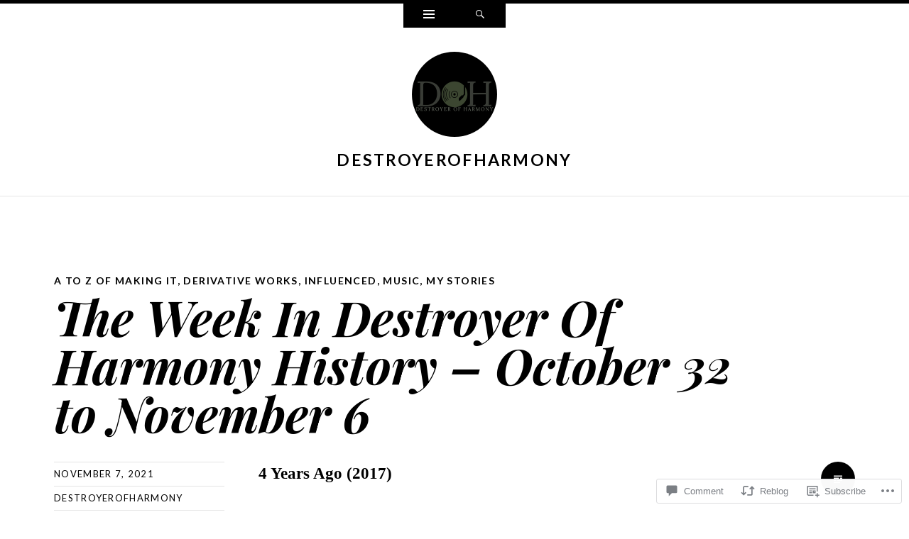

--- FILE ---
content_type: text/html; charset=UTF-8
request_url: https://destroyerofharmony.com/2021/11/07/the-week-in-destroyer-of-harmony-history-october-32-to-november-6/
body_size: 29427
content:
<!DOCTYPE html>
<html lang="en">
<head>
<meta charset="UTF-8" />
<meta name="viewport" content="width=device-width" />
<title>The Week In Destroyer Of Harmony History &#8211; October 32 to November 6 | destroyerofharmony</title>
<link rel="profile" href="http://gmpg.org/xfn/11" />
<link rel="pingback" href="https://destroyerofharmony.com/xmlrpc.php" />
<!--[if lt IE 9]>
<script src="https://s0.wp.com/wp-content/themes/pub/ryu/js/html5.js?m=1364149541i" type="text/javascript"></script>
<![endif]-->

<title>The Week In Destroyer Of Harmony History &#8211; October 32 to November 6 &#8211; destroyerofharmony</title>
<meta name='robots' content='max-image-preview:large' />

<!-- Async WordPress.com Remote Login -->
<script id="wpcom_remote_login_js">
var wpcom_remote_login_extra_auth = '';
function wpcom_remote_login_remove_dom_node_id( element_id ) {
	var dom_node = document.getElementById( element_id );
	if ( dom_node ) { dom_node.parentNode.removeChild( dom_node ); }
}
function wpcom_remote_login_remove_dom_node_classes( class_name ) {
	var dom_nodes = document.querySelectorAll( '.' + class_name );
	for ( var i = 0; i < dom_nodes.length; i++ ) {
		dom_nodes[ i ].parentNode.removeChild( dom_nodes[ i ] );
	}
}
function wpcom_remote_login_final_cleanup() {
	wpcom_remote_login_remove_dom_node_classes( "wpcom_remote_login_msg" );
	wpcom_remote_login_remove_dom_node_id( "wpcom_remote_login_key" );
	wpcom_remote_login_remove_dom_node_id( "wpcom_remote_login_validate" );
	wpcom_remote_login_remove_dom_node_id( "wpcom_remote_login_js" );
	wpcom_remote_login_remove_dom_node_id( "wpcom_request_access_iframe" );
	wpcom_remote_login_remove_dom_node_id( "wpcom_request_access_styles" );
}

// Watch for messages back from the remote login
window.addEventListener( "message", function( e ) {
	if ( e.origin === "https://r-login.wordpress.com" ) {
		var data = {};
		try {
			data = JSON.parse( e.data );
		} catch( e ) {
			wpcom_remote_login_final_cleanup();
			return;
		}

		if ( data.msg === 'LOGIN' ) {
			// Clean up the login check iframe
			wpcom_remote_login_remove_dom_node_id( "wpcom_remote_login_key" );

			var id_regex = new RegExp( /^[0-9]+$/ );
			var token_regex = new RegExp( /^.*|.*|.*$/ );
			if (
				token_regex.test( data.token )
				&& id_regex.test( data.wpcomid )
			) {
				// We have everything we need to ask for a login
				var script = document.createElement( "script" );
				script.setAttribute( "id", "wpcom_remote_login_validate" );
				script.src = '/remote-login.php?wpcom_remote_login=validate'
					+ '&wpcomid=' + data.wpcomid
					+ '&token=' + encodeURIComponent( data.token )
					+ '&host=' + window.location.protocol
					+ '//' + window.location.hostname
					+ '&postid=7016'
					+ '&is_singular=1';
				document.body.appendChild( script );
			}

			return;
		}

		// Safari ITP, not logged in, so redirect
		if ( data.msg === 'LOGIN-REDIRECT' ) {
			window.location = 'https://wordpress.com/log-in?redirect_to=' + window.location.href;
			return;
		}

		// Safari ITP, storage access failed, remove the request
		if ( data.msg === 'LOGIN-REMOVE' ) {
			var css_zap = 'html { -webkit-transition: margin-top 1s; transition: margin-top 1s; } /* 9001 */ html { margin-top: 0 !important; } * html body { margin-top: 0 !important; } @media screen and ( max-width: 782px ) { html { margin-top: 0 !important; } * html body { margin-top: 0 !important; } }';
			var style_zap = document.createElement( 'style' );
			style_zap.type = 'text/css';
			style_zap.appendChild( document.createTextNode( css_zap ) );
			document.body.appendChild( style_zap );

			var e = document.getElementById( 'wpcom_request_access_iframe' );
			e.parentNode.removeChild( e );

			document.cookie = 'wordpress_com_login_access=denied; path=/; max-age=31536000';

			return;
		}

		// Safari ITP
		if ( data.msg === 'REQUEST_ACCESS' ) {
			console.log( 'request access: safari' );

			// Check ITP iframe enable/disable knob
			if ( wpcom_remote_login_extra_auth !== 'safari_itp_iframe' ) {
				return;
			}

			// If we are in a "private window" there is no ITP.
			var private_window = false;
			try {
				var opendb = window.openDatabase( null, null, null, null );
			} catch( e ) {
				private_window = true;
			}

			if ( private_window ) {
				console.log( 'private window' );
				return;
			}

			var iframe = document.createElement( 'iframe' );
			iframe.id = 'wpcom_request_access_iframe';
			iframe.setAttribute( 'scrolling', 'no' );
			iframe.setAttribute( 'sandbox', 'allow-storage-access-by-user-activation allow-scripts allow-same-origin allow-top-navigation-by-user-activation' );
			iframe.src = 'https://r-login.wordpress.com/remote-login.php?wpcom_remote_login=request_access&origin=' + encodeURIComponent( data.origin ) + '&wpcomid=' + encodeURIComponent( data.wpcomid );

			var css = 'html { -webkit-transition: margin-top 1s; transition: margin-top 1s; } /* 9001 */ html { margin-top: 46px !important; } * html body { margin-top: 46px !important; } @media screen and ( max-width: 660px ) { html { margin-top: 71px !important; } * html body { margin-top: 71px !important; } #wpcom_request_access_iframe { display: block; height: 71px !important; } } #wpcom_request_access_iframe { border: 0px; height: 46px; position: fixed; top: 0; left: 0; width: 100%; min-width: 100%; z-index: 99999; background: #23282d; } ';

			var style = document.createElement( 'style' );
			style.type = 'text/css';
			style.id = 'wpcom_request_access_styles';
			style.appendChild( document.createTextNode( css ) );
			document.body.appendChild( style );

			document.body.appendChild( iframe );
		}

		if ( data.msg === 'DONE' ) {
			wpcom_remote_login_final_cleanup();
		}
	}
}, false );

// Inject the remote login iframe after the page has had a chance to load
// more critical resources
window.addEventListener( "DOMContentLoaded", function( e ) {
	var iframe = document.createElement( "iframe" );
	iframe.style.display = "none";
	iframe.setAttribute( "scrolling", "no" );
	iframe.setAttribute( "id", "wpcom_remote_login_key" );
	iframe.src = "https://r-login.wordpress.com/remote-login.php"
		+ "?wpcom_remote_login=key"
		+ "&origin=aHR0cHM6Ly9kZXN0cm95ZXJvZmhhcm1vbnkuY29t"
		+ "&wpcomid=38727559"
		+ "&time=" + Math.floor( Date.now() / 1000 );
	document.body.appendChild( iframe );
}, false );
</script>
<link rel='dns-prefetch' href='//s0.wp.com' />
<link rel='dns-prefetch' href='//widgets.wp.com' />
<link rel='dns-prefetch' href='//fonts-api.wp.com' />
<link rel="alternate" type="application/rss+xml" title="destroyerofharmony &raquo; Feed" href="https://destroyerofharmony.com/feed/" />
<link rel="alternate" type="application/rss+xml" title="destroyerofharmony &raquo; Comments Feed" href="https://destroyerofharmony.com/comments/feed/" />
<link rel="alternate" type="application/rss+xml" title="destroyerofharmony &raquo; The Week In Destroyer Of Harmony History &#8211; October 32 to November 6 Comments Feed" href="https://destroyerofharmony.com/2021/11/07/the-week-in-destroyer-of-harmony-history-october-32-to-november-6/feed/" />
	<script type="text/javascript">
		/* <![CDATA[ */
		function addLoadEvent(func) {
			var oldonload = window.onload;
			if (typeof window.onload != 'function') {
				window.onload = func;
			} else {
				window.onload = function () {
					oldonload();
					func();
				}
			}
		}
		/* ]]> */
	</script>
	<link crossorigin='anonymous' rel='stylesheet' id='all-css-0-1' href='/_static/??-eJxtzEkKgDAQRNELGZs4EDfiWUJsxMzYHby+RARB3BQ8KD6cWZgUGSNDKCL7su2RwCJnbdxjCCnVWYtHggO9ZlxFTsQftYaogf+k3x2+4Vv1voRZqrHvpkHJwV5glDTa&cssminify=yes' type='text/css' media='all' />
<style id='wp-emoji-styles-inline-css'>

	img.wp-smiley, img.emoji {
		display: inline !important;
		border: none !important;
		box-shadow: none !important;
		height: 1em !important;
		width: 1em !important;
		margin: 0 0.07em !important;
		vertical-align: -0.1em !important;
		background: none !important;
		padding: 0 !important;
	}
/*# sourceURL=wp-emoji-styles-inline-css */
</style>
<link crossorigin='anonymous' rel='stylesheet' id='all-css-2-1' href='/wp-content/plugins/gutenberg-core/v22.4.0/build/styles/block-library/style.min.css?m=1768935615i&cssminify=yes' type='text/css' media='all' />
<style id='wp-block-library-inline-css'>
.has-text-align-justify {
	text-align:justify;
}
.has-text-align-justify{text-align:justify;}

/*# sourceURL=wp-block-library-inline-css */
</style><style id='wp-block-paragraph-inline-css'>
.is-small-text{font-size:.875em}.is-regular-text{font-size:1em}.is-large-text{font-size:2.25em}.is-larger-text{font-size:3em}.has-drop-cap:not(:focus):first-letter{float:left;font-size:8.4em;font-style:normal;font-weight:100;line-height:.68;margin:.05em .1em 0 0;text-transform:uppercase}body.rtl .has-drop-cap:not(:focus):first-letter{float:none;margin-left:.1em}p.has-drop-cap.has-background{overflow:hidden}:root :where(p.has-background){padding:1.25em 2.375em}:where(p.has-text-color:not(.has-link-color)) a{color:inherit}p.has-text-align-left[style*="writing-mode:vertical-lr"],p.has-text-align-right[style*="writing-mode:vertical-rl"]{rotate:180deg}
/*# sourceURL=https://s0.wp.com/wp-content/plugins/gutenberg-core/v22.4.0/build/styles/block-library/paragraph/style.min.css */
</style>
<style id='global-styles-inline-css'>
:root{--wp--preset--aspect-ratio--square: 1;--wp--preset--aspect-ratio--4-3: 4/3;--wp--preset--aspect-ratio--3-4: 3/4;--wp--preset--aspect-ratio--3-2: 3/2;--wp--preset--aspect-ratio--2-3: 2/3;--wp--preset--aspect-ratio--16-9: 16/9;--wp--preset--aspect-ratio--9-16: 9/16;--wp--preset--color--black: #000000;--wp--preset--color--cyan-bluish-gray: #abb8c3;--wp--preset--color--white: #ffffff;--wp--preset--color--pale-pink: #f78da7;--wp--preset--color--vivid-red: #cf2e2e;--wp--preset--color--luminous-vivid-orange: #ff6900;--wp--preset--color--luminous-vivid-amber: #fcb900;--wp--preset--color--light-green-cyan: #7bdcb5;--wp--preset--color--vivid-green-cyan: #00d084;--wp--preset--color--pale-cyan-blue: #8ed1fc;--wp--preset--color--vivid-cyan-blue: #0693e3;--wp--preset--color--vivid-purple: #9b51e0;--wp--preset--gradient--vivid-cyan-blue-to-vivid-purple: linear-gradient(135deg,rgb(6,147,227) 0%,rgb(155,81,224) 100%);--wp--preset--gradient--light-green-cyan-to-vivid-green-cyan: linear-gradient(135deg,rgb(122,220,180) 0%,rgb(0,208,130) 100%);--wp--preset--gradient--luminous-vivid-amber-to-luminous-vivid-orange: linear-gradient(135deg,rgb(252,185,0) 0%,rgb(255,105,0) 100%);--wp--preset--gradient--luminous-vivid-orange-to-vivid-red: linear-gradient(135deg,rgb(255,105,0) 0%,rgb(207,46,46) 100%);--wp--preset--gradient--very-light-gray-to-cyan-bluish-gray: linear-gradient(135deg,rgb(238,238,238) 0%,rgb(169,184,195) 100%);--wp--preset--gradient--cool-to-warm-spectrum: linear-gradient(135deg,rgb(74,234,220) 0%,rgb(151,120,209) 20%,rgb(207,42,186) 40%,rgb(238,44,130) 60%,rgb(251,105,98) 80%,rgb(254,248,76) 100%);--wp--preset--gradient--blush-light-purple: linear-gradient(135deg,rgb(255,206,236) 0%,rgb(152,150,240) 100%);--wp--preset--gradient--blush-bordeaux: linear-gradient(135deg,rgb(254,205,165) 0%,rgb(254,45,45) 50%,rgb(107,0,62) 100%);--wp--preset--gradient--luminous-dusk: linear-gradient(135deg,rgb(255,203,112) 0%,rgb(199,81,192) 50%,rgb(65,88,208) 100%);--wp--preset--gradient--pale-ocean: linear-gradient(135deg,rgb(255,245,203) 0%,rgb(182,227,212) 50%,rgb(51,167,181) 100%);--wp--preset--gradient--electric-grass: linear-gradient(135deg,rgb(202,248,128) 0%,rgb(113,206,126) 100%);--wp--preset--gradient--midnight: linear-gradient(135deg,rgb(2,3,129) 0%,rgb(40,116,252) 100%);--wp--preset--font-size--small: 13px;--wp--preset--font-size--medium: 20px;--wp--preset--font-size--large: 36px;--wp--preset--font-size--x-large: 42px;--wp--preset--font-family--albert-sans: 'Albert Sans', sans-serif;--wp--preset--font-family--alegreya: Alegreya, serif;--wp--preset--font-family--arvo: Arvo, serif;--wp--preset--font-family--bodoni-moda: 'Bodoni Moda', serif;--wp--preset--font-family--bricolage-grotesque: 'Bricolage Grotesque', sans-serif;--wp--preset--font-family--cabin: Cabin, sans-serif;--wp--preset--font-family--chivo: Chivo, sans-serif;--wp--preset--font-family--commissioner: Commissioner, sans-serif;--wp--preset--font-family--cormorant: Cormorant, serif;--wp--preset--font-family--courier-prime: 'Courier Prime', monospace;--wp--preset--font-family--crimson-pro: 'Crimson Pro', serif;--wp--preset--font-family--dm-mono: 'DM Mono', monospace;--wp--preset--font-family--dm-sans: 'DM Sans', sans-serif;--wp--preset--font-family--dm-serif-display: 'DM Serif Display', serif;--wp--preset--font-family--domine: Domine, serif;--wp--preset--font-family--eb-garamond: 'EB Garamond', serif;--wp--preset--font-family--epilogue: Epilogue, sans-serif;--wp--preset--font-family--fahkwang: Fahkwang, sans-serif;--wp--preset--font-family--figtree: Figtree, sans-serif;--wp--preset--font-family--fira-sans: 'Fira Sans', sans-serif;--wp--preset--font-family--fjalla-one: 'Fjalla One', sans-serif;--wp--preset--font-family--fraunces: Fraunces, serif;--wp--preset--font-family--gabarito: Gabarito, system-ui;--wp--preset--font-family--ibm-plex-mono: 'IBM Plex Mono', monospace;--wp--preset--font-family--ibm-plex-sans: 'IBM Plex Sans', sans-serif;--wp--preset--font-family--ibarra-real-nova: 'Ibarra Real Nova', serif;--wp--preset--font-family--instrument-serif: 'Instrument Serif', serif;--wp--preset--font-family--inter: Inter, sans-serif;--wp--preset--font-family--josefin-sans: 'Josefin Sans', sans-serif;--wp--preset--font-family--jost: Jost, sans-serif;--wp--preset--font-family--libre-baskerville: 'Libre Baskerville', serif;--wp--preset--font-family--libre-franklin: 'Libre Franklin', sans-serif;--wp--preset--font-family--literata: Literata, serif;--wp--preset--font-family--lora: Lora, serif;--wp--preset--font-family--merriweather: Merriweather, serif;--wp--preset--font-family--montserrat: Montserrat, sans-serif;--wp--preset--font-family--newsreader: Newsreader, serif;--wp--preset--font-family--noto-sans-mono: 'Noto Sans Mono', sans-serif;--wp--preset--font-family--nunito: Nunito, sans-serif;--wp--preset--font-family--open-sans: 'Open Sans', sans-serif;--wp--preset--font-family--overpass: Overpass, sans-serif;--wp--preset--font-family--pt-serif: 'PT Serif', serif;--wp--preset--font-family--petrona: Petrona, serif;--wp--preset--font-family--piazzolla: Piazzolla, serif;--wp--preset--font-family--playfair-display: 'Playfair Display', serif;--wp--preset--font-family--plus-jakarta-sans: 'Plus Jakarta Sans', sans-serif;--wp--preset--font-family--poppins: Poppins, sans-serif;--wp--preset--font-family--raleway: Raleway, sans-serif;--wp--preset--font-family--roboto: Roboto, sans-serif;--wp--preset--font-family--roboto-slab: 'Roboto Slab', serif;--wp--preset--font-family--rubik: Rubik, sans-serif;--wp--preset--font-family--rufina: Rufina, serif;--wp--preset--font-family--sora: Sora, sans-serif;--wp--preset--font-family--source-sans-3: 'Source Sans 3', sans-serif;--wp--preset--font-family--source-serif-4: 'Source Serif 4', serif;--wp--preset--font-family--space-mono: 'Space Mono', monospace;--wp--preset--font-family--syne: Syne, sans-serif;--wp--preset--font-family--texturina: Texturina, serif;--wp--preset--font-family--urbanist: Urbanist, sans-serif;--wp--preset--font-family--work-sans: 'Work Sans', sans-serif;--wp--preset--spacing--20: 0.44rem;--wp--preset--spacing--30: 0.67rem;--wp--preset--spacing--40: 1rem;--wp--preset--spacing--50: 1.5rem;--wp--preset--spacing--60: 2.25rem;--wp--preset--spacing--70: 3.38rem;--wp--preset--spacing--80: 5.06rem;--wp--preset--shadow--natural: 6px 6px 9px rgba(0, 0, 0, 0.2);--wp--preset--shadow--deep: 12px 12px 50px rgba(0, 0, 0, 0.4);--wp--preset--shadow--sharp: 6px 6px 0px rgba(0, 0, 0, 0.2);--wp--preset--shadow--outlined: 6px 6px 0px -3px rgb(255, 255, 255), 6px 6px rgb(0, 0, 0);--wp--preset--shadow--crisp: 6px 6px 0px rgb(0, 0, 0);}:where(body) { margin: 0; }:where(.is-layout-flex){gap: 0.5em;}:where(.is-layout-grid){gap: 0.5em;}body .is-layout-flex{display: flex;}.is-layout-flex{flex-wrap: wrap;align-items: center;}.is-layout-flex > :is(*, div){margin: 0;}body .is-layout-grid{display: grid;}.is-layout-grid > :is(*, div){margin: 0;}body{padding-top: 0px;padding-right: 0px;padding-bottom: 0px;padding-left: 0px;}:root :where(.wp-element-button, .wp-block-button__link){background-color: #32373c;border-width: 0;color: #fff;font-family: inherit;font-size: inherit;font-style: inherit;font-weight: inherit;letter-spacing: inherit;line-height: inherit;padding-top: calc(0.667em + 2px);padding-right: calc(1.333em + 2px);padding-bottom: calc(0.667em + 2px);padding-left: calc(1.333em + 2px);text-decoration: none;text-transform: inherit;}.has-black-color{color: var(--wp--preset--color--black) !important;}.has-cyan-bluish-gray-color{color: var(--wp--preset--color--cyan-bluish-gray) !important;}.has-white-color{color: var(--wp--preset--color--white) !important;}.has-pale-pink-color{color: var(--wp--preset--color--pale-pink) !important;}.has-vivid-red-color{color: var(--wp--preset--color--vivid-red) !important;}.has-luminous-vivid-orange-color{color: var(--wp--preset--color--luminous-vivid-orange) !important;}.has-luminous-vivid-amber-color{color: var(--wp--preset--color--luminous-vivid-amber) !important;}.has-light-green-cyan-color{color: var(--wp--preset--color--light-green-cyan) !important;}.has-vivid-green-cyan-color{color: var(--wp--preset--color--vivid-green-cyan) !important;}.has-pale-cyan-blue-color{color: var(--wp--preset--color--pale-cyan-blue) !important;}.has-vivid-cyan-blue-color{color: var(--wp--preset--color--vivid-cyan-blue) !important;}.has-vivid-purple-color{color: var(--wp--preset--color--vivid-purple) !important;}.has-black-background-color{background-color: var(--wp--preset--color--black) !important;}.has-cyan-bluish-gray-background-color{background-color: var(--wp--preset--color--cyan-bluish-gray) !important;}.has-white-background-color{background-color: var(--wp--preset--color--white) !important;}.has-pale-pink-background-color{background-color: var(--wp--preset--color--pale-pink) !important;}.has-vivid-red-background-color{background-color: var(--wp--preset--color--vivid-red) !important;}.has-luminous-vivid-orange-background-color{background-color: var(--wp--preset--color--luminous-vivid-orange) !important;}.has-luminous-vivid-amber-background-color{background-color: var(--wp--preset--color--luminous-vivid-amber) !important;}.has-light-green-cyan-background-color{background-color: var(--wp--preset--color--light-green-cyan) !important;}.has-vivid-green-cyan-background-color{background-color: var(--wp--preset--color--vivid-green-cyan) !important;}.has-pale-cyan-blue-background-color{background-color: var(--wp--preset--color--pale-cyan-blue) !important;}.has-vivid-cyan-blue-background-color{background-color: var(--wp--preset--color--vivid-cyan-blue) !important;}.has-vivid-purple-background-color{background-color: var(--wp--preset--color--vivid-purple) !important;}.has-black-border-color{border-color: var(--wp--preset--color--black) !important;}.has-cyan-bluish-gray-border-color{border-color: var(--wp--preset--color--cyan-bluish-gray) !important;}.has-white-border-color{border-color: var(--wp--preset--color--white) !important;}.has-pale-pink-border-color{border-color: var(--wp--preset--color--pale-pink) !important;}.has-vivid-red-border-color{border-color: var(--wp--preset--color--vivid-red) !important;}.has-luminous-vivid-orange-border-color{border-color: var(--wp--preset--color--luminous-vivid-orange) !important;}.has-luminous-vivid-amber-border-color{border-color: var(--wp--preset--color--luminous-vivid-amber) !important;}.has-light-green-cyan-border-color{border-color: var(--wp--preset--color--light-green-cyan) !important;}.has-vivid-green-cyan-border-color{border-color: var(--wp--preset--color--vivid-green-cyan) !important;}.has-pale-cyan-blue-border-color{border-color: var(--wp--preset--color--pale-cyan-blue) !important;}.has-vivid-cyan-blue-border-color{border-color: var(--wp--preset--color--vivid-cyan-blue) !important;}.has-vivid-purple-border-color{border-color: var(--wp--preset--color--vivid-purple) !important;}.has-vivid-cyan-blue-to-vivid-purple-gradient-background{background: var(--wp--preset--gradient--vivid-cyan-blue-to-vivid-purple) !important;}.has-light-green-cyan-to-vivid-green-cyan-gradient-background{background: var(--wp--preset--gradient--light-green-cyan-to-vivid-green-cyan) !important;}.has-luminous-vivid-amber-to-luminous-vivid-orange-gradient-background{background: var(--wp--preset--gradient--luminous-vivid-amber-to-luminous-vivid-orange) !important;}.has-luminous-vivid-orange-to-vivid-red-gradient-background{background: var(--wp--preset--gradient--luminous-vivid-orange-to-vivid-red) !important;}.has-very-light-gray-to-cyan-bluish-gray-gradient-background{background: var(--wp--preset--gradient--very-light-gray-to-cyan-bluish-gray) !important;}.has-cool-to-warm-spectrum-gradient-background{background: var(--wp--preset--gradient--cool-to-warm-spectrum) !important;}.has-blush-light-purple-gradient-background{background: var(--wp--preset--gradient--blush-light-purple) !important;}.has-blush-bordeaux-gradient-background{background: var(--wp--preset--gradient--blush-bordeaux) !important;}.has-luminous-dusk-gradient-background{background: var(--wp--preset--gradient--luminous-dusk) !important;}.has-pale-ocean-gradient-background{background: var(--wp--preset--gradient--pale-ocean) !important;}.has-electric-grass-gradient-background{background: var(--wp--preset--gradient--electric-grass) !important;}.has-midnight-gradient-background{background: var(--wp--preset--gradient--midnight) !important;}.has-small-font-size{font-size: var(--wp--preset--font-size--small) !important;}.has-medium-font-size{font-size: var(--wp--preset--font-size--medium) !important;}.has-large-font-size{font-size: var(--wp--preset--font-size--large) !important;}.has-x-large-font-size{font-size: var(--wp--preset--font-size--x-large) !important;}.has-albert-sans-font-family{font-family: var(--wp--preset--font-family--albert-sans) !important;}.has-alegreya-font-family{font-family: var(--wp--preset--font-family--alegreya) !important;}.has-arvo-font-family{font-family: var(--wp--preset--font-family--arvo) !important;}.has-bodoni-moda-font-family{font-family: var(--wp--preset--font-family--bodoni-moda) !important;}.has-bricolage-grotesque-font-family{font-family: var(--wp--preset--font-family--bricolage-grotesque) !important;}.has-cabin-font-family{font-family: var(--wp--preset--font-family--cabin) !important;}.has-chivo-font-family{font-family: var(--wp--preset--font-family--chivo) !important;}.has-commissioner-font-family{font-family: var(--wp--preset--font-family--commissioner) !important;}.has-cormorant-font-family{font-family: var(--wp--preset--font-family--cormorant) !important;}.has-courier-prime-font-family{font-family: var(--wp--preset--font-family--courier-prime) !important;}.has-crimson-pro-font-family{font-family: var(--wp--preset--font-family--crimson-pro) !important;}.has-dm-mono-font-family{font-family: var(--wp--preset--font-family--dm-mono) !important;}.has-dm-sans-font-family{font-family: var(--wp--preset--font-family--dm-sans) !important;}.has-dm-serif-display-font-family{font-family: var(--wp--preset--font-family--dm-serif-display) !important;}.has-domine-font-family{font-family: var(--wp--preset--font-family--domine) !important;}.has-eb-garamond-font-family{font-family: var(--wp--preset--font-family--eb-garamond) !important;}.has-epilogue-font-family{font-family: var(--wp--preset--font-family--epilogue) !important;}.has-fahkwang-font-family{font-family: var(--wp--preset--font-family--fahkwang) !important;}.has-figtree-font-family{font-family: var(--wp--preset--font-family--figtree) !important;}.has-fira-sans-font-family{font-family: var(--wp--preset--font-family--fira-sans) !important;}.has-fjalla-one-font-family{font-family: var(--wp--preset--font-family--fjalla-one) !important;}.has-fraunces-font-family{font-family: var(--wp--preset--font-family--fraunces) !important;}.has-gabarito-font-family{font-family: var(--wp--preset--font-family--gabarito) !important;}.has-ibm-plex-mono-font-family{font-family: var(--wp--preset--font-family--ibm-plex-mono) !important;}.has-ibm-plex-sans-font-family{font-family: var(--wp--preset--font-family--ibm-plex-sans) !important;}.has-ibarra-real-nova-font-family{font-family: var(--wp--preset--font-family--ibarra-real-nova) !important;}.has-instrument-serif-font-family{font-family: var(--wp--preset--font-family--instrument-serif) !important;}.has-inter-font-family{font-family: var(--wp--preset--font-family--inter) !important;}.has-josefin-sans-font-family{font-family: var(--wp--preset--font-family--josefin-sans) !important;}.has-jost-font-family{font-family: var(--wp--preset--font-family--jost) !important;}.has-libre-baskerville-font-family{font-family: var(--wp--preset--font-family--libre-baskerville) !important;}.has-libre-franklin-font-family{font-family: var(--wp--preset--font-family--libre-franklin) !important;}.has-literata-font-family{font-family: var(--wp--preset--font-family--literata) !important;}.has-lora-font-family{font-family: var(--wp--preset--font-family--lora) !important;}.has-merriweather-font-family{font-family: var(--wp--preset--font-family--merriweather) !important;}.has-montserrat-font-family{font-family: var(--wp--preset--font-family--montserrat) !important;}.has-newsreader-font-family{font-family: var(--wp--preset--font-family--newsreader) !important;}.has-noto-sans-mono-font-family{font-family: var(--wp--preset--font-family--noto-sans-mono) !important;}.has-nunito-font-family{font-family: var(--wp--preset--font-family--nunito) !important;}.has-open-sans-font-family{font-family: var(--wp--preset--font-family--open-sans) !important;}.has-overpass-font-family{font-family: var(--wp--preset--font-family--overpass) !important;}.has-pt-serif-font-family{font-family: var(--wp--preset--font-family--pt-serif) !important;}.has-petrona-font-family{font-family: var(--wp--preset--font-family--petrona) !important;}.has-piazzolla-font-family{font-family: var(--wp--preset--font-family--piazzolla) !important;}.has-playfair-display-font-family{font-family: var(--wp--preset--font-family--playfair-display) !important;}.has-plus-jakarta-sans-font-family{font-family: var(--wp--preset--font-family--plus-jakarta-sans) !important;}.has-poppins-font-family{font-family: var(--wp--preset--font-family--poppins) !important;}.has-raleway-font-family{font-family: var(--wp--preset--font-family--raleway) !important;}.has-roboto-font-family{font-family: var(--wp--preset--font-family--roboto) !important;}.has-roboto-slab-font-family{font-family: var(--wp--preset--font-family--roboto-slab) !important;}.has-rubik-font-family{font-family: var(--wp--preset--font-family--rubik) !important;}.has-rufina-font-family{font-family: var(--wp--preset--font-family--rufina) !important;}.has-sora-font-family{font-family: var(--wp--preset--font-family--sora) !important;}.has-source-sans-3-font-family{font-family: var(--wp--preset--font-family--source-sans-3) !important;}.has-source-serif-4-font-family{font-family: var(--wp--preset--font-family--source-serif-4) !important;}.has-space-mono-font-family{font-family: var(--wp--preset--font-family--space-mono) !important;}.has-syne-font-family{font-family: var(--wp--preset--font-family--syne) !important;}.has-texturina-font-family{font-family: var(--wp--preset--font-family--texturina) !important;}.has-urbanist-font-family{font-family: var(--wp--preset--font-family--urbanist) !important;}.has-work-sans-font-family{font-family: var(--wp--preset--font-family--work-sans) !important;}
/*# sourceURL=global-styles-inline-css */
</style>

<style id='classic-theme-styles-inline-css'>
.wp-block-button__link{background-color:#32373c;border-radius:9999px;box-shadow:none;color:#fff;font-size:1.125em;padding:calc(.667em + 2px) calc(1.333em + 2px);text-decoration:none}.wp-block-file__button{background:#32373c;color:#fff}.wp-block-accordion-heading{margin:0}.wp-block-accordion-heading__toggle{background-color:inherit!important;color:inherit!important}.wp-block-accordion-heading__toggle:not(:focus-visible){outline:none}.wp-block-accordion-heading__toggle:focus,.wp-block-accordion-heading__toggle:hover{background-color:inherit!important;border:none;box-shadow:none;color:inherit;padding:var(--wp--preset--spacing--20,1em) 0;text-decoration:none}.wp-block-accordion-heading__toggle:focus-visible{outline:auto;outline-offset:0}
/*# sourceURL=/wp-content/plugins/gutenberg-core/v22.4.0/build/styles/block-library/classic.min.css */
</style>
<link crossorigin='anonymous' rel='stylesheet' id='all-css-4-1' href='/_static/??-eJx9jlmOAjEMRC+E2zTDsHwgjoKStAWBOIlip9HcftJCLAKJH0uuqlc2XjO4FJWiYg716KOgSzYkdxFcdP2m60E850BQaOyWOHjRRwJE/wJ1TmSGL0Vc4dlVqOmcjU4JpsEbCsQt9g275saAtbmQCLTJvjLoqYHyjTuTZuMu0KRbxc1ATinezcNIcUgFTdXERtW7DwylOLTVhwFHKradbuL0s7zv0zN73vXr1eZnvvzdLs7/kHh+KQ==&cssminify=yes' type='text/css' media='all' />
<link rel='stylesheet' id='verbum-gutenberg-css-css' href='https://widgets.wp.com/verbum-block-editor/block-editor.css?ver=1738686361' media='all' />
<link crossorigin='anonymous' rel='stylesheet' id='all-css-6-1' href='/_static/??/wp-content/mu-plugins/jetpack-plugin/moon/_inc/genericons/genericons/genericons.css,/wp-content/themes/pub/ryu/style.css?m=1765812524j&cssminify=yes' type='text/css' media='all' />
<link rel='stylesheet' id='ryu-lato-css' href='https://fonts-api.wp.com/css?family=Lato:100,300,400,700,900,100italic,300italic,400italic,700italic,900italic&#038;subset=latin,latin-ext' media='all' />
<link rel='stylesheet' id='ryu-playfair-display-css' href='https://fonts-api.wp.com/css?family=Playfair+Display:400,700,900,400italic,700italic,900italic&#038;subset=latin,latin-ext' media='all' />
<link crossorigin='anonymous' rel='stylesheet' id='all-css-10-1' href='/_static/??-eJzTLy/QTc7PK0nNK9HPLdUtyClNz8wr1i9KTcrJTwcy0/WTi5G5ekCujj52Temp+bo5+cmJJZn5eSgc3bScxMwikFb7XFtDE1NLExMLc0OTLACohS2q&cssminify=yes' type='text/css' media='all' />
<link crossorigin='anonymous' rel='stylesheet' id='print-css-11-1' href='/wp-content/mu-plugins/global-print/global-print.css?m=1465851035i&cssminify=yes' type='text/css' media='print' />
<style id='jetpack-global-styles-frontend-style-inline-css'>
:root { --font-headings: unset; --font-base: unset; --font-headings-default: -apple-system,BlinkMacSystemFont,"Segoe UI",Roboto,Oxygen-Sans,Ubuntu,Cantarell,"Helvetica Neue",sans-serif; --font-base-default: -apple-system,BlinkMacSystemFont,"Segoe UI",Roboto,Oxygen-Sans,Ubuntu,Cantarell,"Helvetica Neue",sans-serif;}
/*# sourceURL=jetpack-global-styles-frontend-style-inline-css */
</style>
<link crossorigin='anonymous' rel='stylesheet' id='all-css-14-1' href='/_static/??-eJyNjcEKwjAQRH/IuFRT6kX8FNkmS5K6yQY3Qfx7bfEiXrwM82B4A49qnJRGpUHupnIPqSgs1Cq624chi6zhO5OCRryTR++fW00l7J3qDv43XVNxoOISsmEJol/wY2uR8vs3WggsM/I6uOTzMI3Hw8lOg11eUT1JKA==&cssminify=yes' type='text/css' media='all' />
<script type="text/javascript" id="jetpack_related-posts-js-extra">
/* <![CDATA[ */
var related_posts_js_options = {"post_heading":"h4"};
//# sourceURL=jetpack_related-posts-js-extra
/* ]]> */
</script>
<script type="text/javascript" id="wpcom-actionbar-placeholder-js-extra">
/* <![CDATA[ */
var actionbardata = {"siteID":"38727559","postID":"7016","siteURL":"https://destroyerofharmony.com","xhrURL":"https://destroyerofharmony.com/wp-admin/admin-ajax.php","nonce":"517de47012","isLoggedIn":"","statusMessage":"","subsEmailDefault":"instantly","proxyScriptUrl":"https://s0.wp.com/wp-content/js/wpcom-proxy-request.js?m=1513050504i&amp;ver=20211021","shortlink":"https://wp.me/p2CuO3-1Pa","i18n":{"followedText":"New posts from this site will now appear in your \u003Ca href=\"https://wordpress.com/reader\"\u003EReader\u003C/a\u003E","foldBar":"Collapse this bar","unfoldBar":"Expand this bar","shortLinkCopied":"Shortlink copied to clipboard."}};
//# sourceURL=wpcom-actionbar-placeholder-js-extra
/* ]]> */
</script>
<script type="text/javascript" id="jetpack-mu-wpcom-settings-js-before">
/* <![CDATA[ */
var JETPACK_MU_WPCOM_SETTINGS = {"assetsUrl":"https://s0.wp.com/wp-content/mu-plugins/jetpack-mu-wpcom-plugin/moon/jetpack_vendor/automattic/jetpack-mu-wpcom/src/build/"};
//# sourceURL=jetpack-mu-wpcom-settings-js-before
/* ]]> */
</script>
<script crossorigin='anonymous' type='text/javascript'  src='/_static/??-eJx1jcEOwiAQRH/I7dYm6Mn4KabCpgFhQVhS+/digkk9eJpM5uUNrgl0ZCEWDBWSr4vlgo4kzfrRO4YYGW+WNd6r9QYz+VnIQIpFym8bguXBlQPuxK4xXiDl+Nq+W5P5aqh8RveslLcee8FfCIJdcjvt8DVcjmelxvE0Tcq9AV2gTlk='></script>
<script type="text/javascript" id="rlt-proxy-js-after">
/* <![CDATA[ */
	rltInitialize( {"token":null,"iframeOrigins":["https:\/\/widgets.wp.com"]} );
//# sourceURL=rlt-proxy-js-after
/* ]]> */
</script>
<link rel="EditURI" type="application/rsd+xml" title="RSD" href="https://destroyerofharmony.wordpress.com/xmlrpc.php?rsd" />
<meta name="generator" content="WordPress.com" />
<link rel="canonical" href="https://destroyerofharmony.com/2021/11/07/the-week-in-destroyer-of-harmony-history-october-32-to-november-6/" />
<link rel='shortlink' href='https://wp.me/p2CuO3-1Pa' />
<link rel="alternate" type="application/json+oembed" href="https://public-api.wordpress.com/oembed/?format=json&amp;url=https%3A%2F%2Fdestroyerofharmony.com%2F2021%2F11%2F07%2Fthe-week-in-destroyer-of-harmony-history-october-32-to-november-6%2F&amp;for=wpcom-auto-discovery" /><link rel="alternate" type="application/xml+oembed" href="https://public-api.wordpress.com/oembed/?format=xml&amp;url=https%3A%2F%2Fdestroyerofharmony.com%2F2021%2F11%2F07%2Fthe-week-in-destroyer-of-harmony-history-october-32-to-november-6%2F&amp;for=wpcom-auto-discovery" />
<!-- Jetpack Open Graph Tags -->
<meta property="og:type" content="article" />
<meta property="og:title" content="The Week In Destroyer Of Harmony History &#8211; October 32 to November 6" />
<meta property="og:url" content="https://destroyerofharmony.com/2021/11/07/the-week-in-destroyer-of-harmony-history-october-32-to-november-6/" />
<meta property="og:description" content="4 Years Ago (2017) NIKKI SIXX Love him or hate him, one thing is certain. Nikki Sixx is a lifer in the music business and once he and Allen Kovacs got back control of Motley’s catalogue in the late…" />
<meta property="article:published_time" content="2021-11-07T11:33:00+00:00" />
<meta property="article:modified_time" content="2021-11-07T11:08:08+00:00" />
<meta property="og:site_name" content="destroyerofharmony" />
<meta property="og:image" content="https://destroyerofharmony.com/wp-content/uploads/2022/04/image.jpg?w=200" />
<meta property="og:image:width" content="200" />
<meta property="og:image:height" content="200" />
<meta property="og:image:alt" content="" />
<meta property="og:locale" content="en_US" />
<meta property="article:publisher" content="https://www.facebook.com/WordPresscom" />
<meta name="twitter:creator" content="@destroyerofharm" />
<meta name="twitter:text:title" content="The Week In Destroyer Of Harmony History &#8211; October 32 to November 6" />
<meta name="twitter:image" content="https://destroyerofharmony.com/wp-content/uploads/2022/04/image.jpg?w=240" />
<meta name="twitter:card" content="summary" />

<!-- End Jetpack Open Graph Tags -->
<link rel='openid.server' href='https://destroyerofharmony.com/?openidserver=1' />
<link rel='openid.delegate' href='https://destroyerofharmony.com/' />
<link rel="search" type="application/opensearchdescription+xml" href="https://destroyerofharmony.com/osd.xml" title="destroyerofharmony" />
<link rel="search" type="application/opensearchdescription+xml" href="https://s1.wp.com/opensearch.xml" title="WordPress.com" />
<meta name="theme-color" content="#fff" />
<style type="text/css">.recentcomments a{display:inline !important;padding:0 !important;margin:0 !important;}</style>		<style type="text/css">
			.recentcomments a {
				display: inline !important;
				padding: 0 !important;
				margin: 0 !important;
			}

			table.recentcommentsavatartop img.avatar, table.recentcommentsavatarend img.avatar {
				border: 0px;
				margin: 0;
			}

			table.recentcommentsavatartop a, table.recentcommentsavatarend a {
				border: 0px !important;
				background-color: transparent !important;
			}

			td.recentcommentsavatarend, td.recentcommentsavatartop {
				padding: 0px 0px 1px 0px;
				margin: 0px;
			}

			td.recentcommentstextend {
				border: none !important;
				padding: 0px 0px 2px 10px;
			}

			.rtl td.recentcommentstextend {
				padding: 0px 10px 2px 0px;
			}

			td.recentcommentstexttop {
				border: none;
				padding: 0px 0px 0px 10px;
			}

			.rtl td.recentcommentstexttop {
				padding: 0px 10px 0px 0px;
			}
		</style>
		<meta name="description" content="4 Years Ago (2017) NIKKI SIXX Love him or hate him, one thing is certain. Nikki Sixx is a lifer in the music business and once he and Allen Kovacs got back control of Motley’s catalogue in the late 90’s, they went about reinventing his image and persona, until he became bigger than the rest&hellip;" />
<link rel="icon" href="https://destroyerofharmony.com/wp-content/uploads/2022/04/image.jpg?w=32" sizes="32x32" />
<link rel="icon" href="https://destroyerofharmony.com/wp-content/uploads/2022/04/image.jpg?w=192" sizes="192x192" />
<link rel="apple-touch-icon" href="https://destroyerofharmony.com/wp-content/uploads/2022/04/image.jpg?w=180" />
<meta name="msapplication-TileImage" content="https://destroyerofharmony.com/wp-content/uploads/2022/04/image.jpg?w=270" />
<link crossorigin='anonymous' rel='stylesheet' id='all-css-0-3' href='/wp-content/mu-plugins/jetpack-plugin/moon/_inc/build/subscriptions/subscriptions.min.css?m=1753976312i&cssminify=yes' type='text/css' media='all' />
</head>

<body class="wp-singular post-template-default single single-post postid-7016 single-format-standard wp-theme-pubryu customizer-styles-applied widgets-hidden jetpack-reblog-enabled">


<div id="page" class="hfeed site">
		<div id="widgets-wrapper" class="toppanel hide">
		<div id="secondary" role="complementary" class="wrap clear one">
		<div id="top-sidebar-one" class="widget-area" role="complementary">
		<aside id="blog_subscription-2" class="widget widget_blog_subscription jetpack_subscription_widget"><h1 class="widget-title"><label for="subscribe-field">Follow Blog via Email</label></h1>

			<div class="wp-block-jetpack-subscriptions__container">
			<form
				action="https://subscribe.wordpress.com"
				method="post"
				accept-charset="utf-8"
				data-blog="38727559"
				data-post_access_level="everybody"
				id="subscribe-blog"
			>
				<p>Enter your email address to follow this blog and receive notifications of new posts by email.</p>
				<p id="subscribe-email">
					<label
						id="subscribe-field-label"
						for="subscribe-field"
						class="screen-reader-text"
					>
						Email Address:					</label>

					<input
							type="email"
							name="email"
							autocomplete="email"
							
							style="width: 95%; padding: 1px 10px"
							placeholder="Email Address"
							value=""
							id="subscribe-field"
							required
						/>				</p>

				<p id="subscribe-submit"
									>
					<input type="hidden" name="action" value="subscribe"/>
					<input type="hidden" name="blog_id" value="38727559"/>
					<input type="hidden" name="source" value="https://destroyerofharmony.com/2021/11/07/the-week-in-destroyer-of-harmony-history-october-32-to-november-6/"/>
					<input type="hidden" name="sub-type" value="widget"/>
					<input type="hidden" name="redirect_fragment" value="subscribe-blog"/>
					<input type="hidden" id="_wpnonce" name="_wpnonce" value="6408bae4ba" />					<button type="submit"
													class="wp-block-button__link"
																	>
						Follow					</button>
				</p>
			</form>
						</div>
			
</aside><aside id="search-2" class="widget widget_search">
<form method="get" id="searchform" class="searchform" action="https://destroyerofharmony.com/" role="search">
	<label for="s" class="screen-reader-text">Search</label>
	<input type="search" class="field" name="s" value="" id="s" placeholder="Search &hellip;" />
	<input type="submit" class="submit" id="searchsubmit" value="Search" />
</form></aside>
		<aside id="recent-posts-2" class="widget widget_recent_entries">
		<h1 class="widget-title">Recent Posts</h1>
		<ul>
											<li>
					<a href="https://destroyerofharmony.com/2026/01/21/sydneys-biggest-live-secret-revisited-candy-harlots-and-the-album-that-took-five-years-too-long/">Sydney’s Biggest Live Secret (Revisited): Candy Harlots and the Album That Took Five Years Too Long</a>
									</li>
											<li>
					<a href="https://destroyerofharmony.com/2026/01/10/best-of-the-reissues-2025/">Best Of The Reissues (2025)</a>
									</li>
											<li>
					<a href="https://destroyerofharmony.com/2025/12/30/top-10-of-2025-the-albums-that-broke-through-the-static/">Top 10 of 2025: The Albums That Broke Through the Static</a>
									</li>
											<li>
					<a href="https://destroyerofharmony.com/2025/12/26/the-what-if-list-2025s-albums-that-couldve-been-top-10-on-a-different-day/">The What-If List: 2025’s Albums That Could’ve Been Top 10 on a Different Day</a>
									</li>
											<li>
					<a href="https://destroyerofharmony.com/2025/12/22/albums-that-tried-to-fly-higher-in-2025-and-still-might/">Albums That Tried to Fly Higher in 2025 and Still Might</a>
									</li>
											<li>
					<a href="https://destroyerofharmony.com/2025/12/12/we-sacrificed-our-lives-for-rock-and-roll-jake-e-lee-edition/">We Sacrificed Our Lives for Rock and Roll (Jake E. Lee Edition)</a>
									</li>
											<li>
					<a href="https://destroyerofharmony.com/2025/12/02/skin-and-bones-the-last-gasp-of-glam-rocks-glory/">Skin and Bones – The Last Gasp of Glam Rock’s Glory</a>
									</li>
											<li>
					<a href="https://destroyerofharmony.com/2025/11/22/who-really-wrote-wind-of-change/">Who Really Wrote Wind of Change?</a>
									</li>
											<li>
					<a href="https://destroyerofharmony.com/2025/11/12/when-governments-screw-with-music-and-everything-else/">When Governments Screw With Music (And Everything Else)</a>
									</li>
											<li>
					<a href="https://destroyerofharmony.com/2025/11/02/when-the-devils-in-the-fine-print-david-coverdale-ozzy-osbourne-and-the-tragedy-of-artists-who-dont-own-their-souls/">When the Devil’s in the Fine Print: David Coverdale, Ozzy Osbourne, and the Tragedy of Artists Who Don’t Own Their Souls</a>
									</li>
					</ul>

		</aside><aside id="recent-comments-2" class="widget widget_recent_comments"><h1 class="widget-title">Recent Comments</h1>				<table class="recentcommentsavatar" cellspacing="0" cellpadding="0" border="0">
					<tr><td title="deKe" class="recentcommentsavatartop" style="height:48px; width:48px;"><a href="http://superdekes.wordpress.com" rel="nofollow"><img referrerpolicy="no-referrer" alt='deKe&#039;s avatar' src='https://1.gravatar.com/avatar/43d27fe66bb9fe92517929ca31e71b6cf887215b16bc3004063beff8d1790cfc?s=48&#038;d=identicon&#038;r=G' srcset='https://1.gravatar.com/avatar/43d27fe66bb9fe92517929ca31e71b6cf887215b16bc3004063beff8d1790cfc?s=48&#038;d=identicon&#038;r=G 1x, https://1.gravatar.com/avatar/43d27fe66bb9fe92517929ca31e71b6cf887215b16bc3004063beff8d1790cfc?s=72&#038;d=identicon&#038;r=G 1.5x, https://1.gravatar.com/avatar/43d27fe66bb9fe92517929ca31e71b6cf887215b16bc3004063beff8d1790cfc?s=96&#038;d=identicon&#038;r=G 2x, https://1.gravatar.com/avatar/43d27fe66bb9fe92517929ca31e71b6cf887215b16bc3004063beff8d1790cfc?s=144&#038;d=identicon&#038;r=G 3x, https://1.gravatar.com/avatar/43d27fe66bb9fe92517929ca31e71b6cf887215b16bc3004063beff8d1790cfc?s=192&#038;d=identicon&#038;r=G 4x' class='avatar avatar-48' height='48' width='48' decoding='async' /></a></td><td class="recentcommentstexttop" style=""><a href="http://superdekes.wordpress.com" rel="nofollow">deKe</a> on <a href="https://destroyerofharmony.com/2026/01/21/sydneys-biggest-live-secret-revisited-candy-harlots-and-the-album-that-took-five-years-too-long/comment-page-1/#comment-88087">Sydney’s Biggest Live Secret (&hellip;</a></td></tr><tr><td title="2loud2oldmusic" class="recentcommentsavatarend" style="height:48px; width:48px;"><a href="http://2loud2oldmusic.com" rel="nofollow"><img referrerpolicy="no-referrer" alt='2loud2oldmusic&#039;s avatar' src='https://2.gravatar.com/avatar/20257fbb88eebcce4334588981a7f7710a0b0571052dafc826100ef5ebd5eea4?s=48&#038;d=identicon&#038;r=G' srcset='https://2.gravatar.com/avatar/20257fbb88eebcce4334588981a7f7710a0b0571052dafc826100ef5ebd5eea4?s=48&#038;d=identicon&#038;r=G 1x, https://2.gravatar.com/avatar/20257fbb88eebcce4334588981a7f7710a0b0571052dafc826100ef5ebd5eea4?s=72&#038;d=identicon&#038;r=G 1.5x, https://2.gravatar.com/avatar/20257fbb88eebcce4334588981a7f7710a0b0571052dafc826100ef5ebd5eea4?s=96&#038;d=identicon&#038;r=G 2x, https://2.gravatar.com/avatar/20257fbb88eebcce4334588981a7f7710a0b0571052dafc826100ef5ebd5eea4?s=144&#038;d=identicon&#038;r=G 3x, https://2.gravatar.com/avatar/20257fbb88eebcce4334588981a7f7710a0b0571052dafc826100ef5ebd5eea4?s=192&#038;d=identicon&#038;r=G 4x' class='avatar avatar-48' height='48' width='48' decoding='async' /></a></td><td class="recentcommentstextend" style=""><a href="http://2loud2oldmusic.com" rel="nofollow">2loud2oldmusic</a> on <a href="https://destroyerofharmony.com/2026/01/21/sydneys-biggest-live-secret-revisited-candy-harlots-and-the-album-that-took-five-years-too-long/comment-page-1/#comment-88086">Sydney’s Biggest Live Secret (&hellip;</a></td></tr><tr><td title="destroyerofharmony" class="recentcommentsavatarend" style="height:48px; width:48px;"><a href="https://destroyerofharmony.wordpress.com" rel="nofollow"><img referrerpolicy="no-referrer" alt='destroyerofharmony&#039;s avatar' src='https://2.gravatar.com/avatar/b694bda1a0f1339b11eb3d5f0a904fa48848b76d69ec76c26c46b35bc42b80da?s=48&#038;d=identicon&#038;r=G' srcset='https://2.gravatar.com/avatar/b694bda1a0f1339b11eb3d5f0a904fa48848b76d69ec76c26c46b35bc42b80da?s=48&#038;d=identicon&#038;r=G 1x, https://2.gravatar.com/avatar/b694bda1a0f1339b11eb3d5f0a904fa48848b76d69ec76c26c46b35bc42b80da?s=72&#038;d=identicon&#038;r=G 1.5x, https://2.gravatar.com/avatar/b694bda1a0f1339b11eb3d5f0a904fa48848b76d69ec76c26c46b35bc42b80da?s=96&#038;d=identicon&#038;r=G 2x, https://2.gravatar.com/avatar/b694bda1a0f1339b11eb3d5f0a904fa48848b76d69ec76c26c46b35bc42b80da?s=144&#038;d=identicon&#038;r=G 3x, https://2.gravatar.com/avatar/b694bda1a0f1339b11eb3d5f0a904fa48848b76d69ec76c26c46b35bc42b80da?s=192&#038;d=identicon&#038;r=G 4x' class='avatar avatar-48' height='48' width='48' decoding='async' /></a></td><td class="recentcommentstextend" style=""><a href="https://destroyerofharmony.wordpress.com" rel="nofollow">destroyerofharmony</a> on <a href="https://destroyerofharmony.com/2026/01/21/sydneys-biggest-live-secret-revisited-candy-harlots-and-the-album-that-took-five-years-too-long/comment-page-1/#comment-88085">Sydney’s Biggest Live Secret (&hellip;</a></td></tr><tr><td title="destroyerofharmony" class="recentcommentsavatarend" style="height:48px; width:48px;"><a href="https://destroyerofharmony.wordpress.com" rel="nofollow"><img referrerpolicy="no-referrer" alt='destroyerofharmony&#039;s avatar' src='https://2.gravatar.com/avatar/b694bda1a0f1339b11eb3d5f0a904fa48848b76d69ec76c26c46b35bc42b80da?s=48&#038;d=identicon&#038;r=G' srcset='https://2.gravatar.com/avatar/b694bda1a0f1339b11eb3d5f0a904fa48848b76d69ec76c26c46b35bc42b80da?s=48&#038;d=identicon&#038;r=G 1x, https://2.gravatar.com/avatar/b694bda1a0f1339b11eb3d5f0a904fa48848b76d69ec76c26c46b35bc42b80da?s=72&#038;d=identicon&#038;r=G 1.5x, https://2.gravatar.com/avatar/b694bda1a0f1339b11eb3d5f0a904fa48848b76d69ec76c26c46b35bc42b80da?s=96&#038;d=identicon&#038;r=G 2x, https://2.gravatar.com/avatar/b694bda1a0f1339b11eb3d5f0a904fa48848b76d69ec76c26c46b35bc42b80da?s=144&#038;d=identicon&#038;r=G 3x, https://2.gravatar.com/avatar/b694bda1a0f1339b11eb3d5f0a904fa48848b76d69ec76c26c46b35bc42b80da?s=192&#038;d=identicon&#038;r=G 4x' class='avatar avatar-48' height='48' width='48' decoding='async' /></a></td><td class="recentcommentstextend" style=""><a href="https://destroyerofharmony.wordpress.com" rel="nofollow">destroyerofharmony</a> on <a href="https://destroyerofharmony.com/2026/01/21/sydneys-biggest-live-secret-revisited-candy-harlots-and-the-album-that-took-five-years-too-long/comment-page-1/#comment-88084">Sydney’s Biggest Live Secret (&hellip;</a></td></tr><tr><td title="&#8220;They Did Not Have to Do That&#8221;: Sebastian Bach Recalls Vinnie Paul Taking Him on Tour &#8211; The Metalcore" class="recentcommentsavatarend" style="height:48px; width:48px;"><a href="https://themetalcore.com/they-did-not-have-to-do-that-sebastian-bach-recalls-vinnie-paul-taking-him-on-tour/" rel="nofollow"></a></td><td class="recentcommentstextend" style=""><a href="https://themetalcore.com/they-did-not-have-to-do-that-sebastian-bach-recalls-vinnie-paul-taking-him-on-tour/" rel="nofollow">&#8220;They Did Not&hellip;</a> on <a href="https://destroyerofharmony.com/2019/10/23/the-record-vault-sebastian-bach/comment-page-1/#comment-88083">The Record Vault &#8211; Sebas&hellip;</a></td></tr>				</table>
				</aside><aside id="archives-2" class="widget widget_archive"><h1 class="widget-title">Archives</h1>
			<ul>
					<li><a href='https://destroyerofharmony.com/2026/01/'>January 2026</a></li>
	<li><a href='https://destroyerofharmony.com/2025/12/'>December 2025</a></li>
	<li><a href='https://destroyerofharmony.com/2025/11/'>November 2025</a></li>
	<li><a href='https://destroyerofharmony.com/2025/10/'>October 2025</a></li>
	<li><a href='https://destroyerofharmony.com/2025/09/'>September 2025</a></li>
	<li><a href='https://destroyerofharmony.com/2025/08/'>August 2025</a></li>
	<li><a href='https://destroyerofharmony.com/2025/07/'>July 2025</a></li>
	<li><a href='https://destroyerofharmony.com/2025/05/'>May 2025</a></li>
	<li><a href='https://destroyerofharmony.com/2025/04/'>April 2025</a></li>
	<li><a href='https://destroyerofharmony.com/2025/03/'>March 2025</a></li>
	<li><a href='https://destroyerofharmony.com/2025/02/'>February 2025</a></li>
	<li><a href='https://destroyerofharmony.com/2024/09/'>September 2024</a></li>
	<li><a href='https://destroyerofharmony.com/2024/04/'>April 2024</a></li>
	<li><a href='https://destroyerofharmony.com/2024/03/'>March 2024</a></li>
	<li><a href='https://destroyerofharmony.com/2024/01/'>January 2024</a></li>
	<li><a href='https://destroyerofharmony.com/2023/11/'>November 2023</a></li>
	<li><a href='https://destroyerofharmony.com/2023/10/'>October 2023</a></li>
	<li><a href='https://destroyerofharmony.com/2023/09/'>September 2023</a></li>
	<li><a href='https://destroyerofharmony.com/2023/08/'>August 2023</a></li>
	<li><a href='https://destroyerofharmony.com/2023/07/'>July 2023</a></li>
	<li><a href='https://destroyerofharmony.com/2023/06/'>June 2023</a></li>
	<li><a href='https://destroyerofharmony.com/2023/05/'>May 2023</a></li>
	<li><a href='https://destroyerofharmony.com/2023/04/'>April 2023</a></li>
	<li><a href='https://destroyerofharmony.com/2023/03/'>March 2023</a></li>
	<li><a href='https://destroyerofharmony.com/2023/02/'>February 2023</a></li>
	<li><a href='https://destroyerofharmony.com/2023/01/'>January 2023</a></li>
	<li><a href='https://destroyerofharmony.com/2022/12/'>December 2022</a></li>
	<li><a href='https://destroyerofharmony.com/2022/11/'>November 2022</a></li>
	<li><a href='https://destroyerofharmony.com/2022/09/'>September 2022</a></li>
	<li><a href='https://destroyerofharmony.com/2022/08/'>August 2022</a></li>
	<li><a href='https://destroyerofharmony.com/2022/07/'>July 2022</a></li>
	<li><a href='https://destroyerofharmony.com/2022/06/'>June 2022</a></li>
	<li><a href='https://destroyerofharmony.com/2022/05/'>May 2022</a></li>
	<li><a href='https://destroyerofharmony.com/2022/04/'>April 2022</a></li>
	<li><a href='https://destroyerofharmony.com/2022/03/'>March 2022</a></li>
	<li><a href='https://destroyerofharmony.com/2022/02/'>February 2022</a></li>
	<li><a href='https://destroyerofharmony.com/2022/01/'>January 2022</a></li>
	<li><a href='https://destroyerofharmony.com/2021/12/'>December 2021</a></li>
	<li><a href='https://destroyerofharmony.com/2021/11/'>November 2021</a></li>
	<li><a href='https://destroyerofharmony.com/2021/10/'>October 2021</a></li>
	<li><a href='https://destroyerofharmony.com/2021/09/'>September 2021</a></li>
	<li><a href='https://destroyerofharmony.com/2021/08/'>August 2021</a></li>
	<li><a href='https://destroyerofharmony.com/2021/07/'>July 2021</a></li>
	<li><a href='https://destroyerofharmony.com/2021/06/'>June 2021</a></li>
	<li><a href='https://destroyerofharmony.com/2021/05/'>May 2021</a></li>
	<li><a href='https://destroyerofharmony.com/2021/04/'>April 2021</a></li>
	<li><a href='https://destroyerofharmony.com/2021/03/'>March 2021</a></li>
	<li><a href='https://destroyerofharmony.com/2021/02/'>February 2021</a></li>
	<li><a href='https://destroyerofharmony.com/2021/01/'>January 2021</a></li>
	<li><a href='https://destroyerofharmony.com/2020/12/'>December 2020</a></li>
	<li><a href='https://destroyerofharmony.com/2020/11/'>November 2020</a></li>
	<li><a href='https://destroyerofharmony.com/2020/10/'>October 2020</a></li>
	<li><a href='https://destroyerofharmony.com/2020/09/'>September 2020</a></li>
	<li><a href='https://destroyerofharmony.com/2020/08/'>August 2020</a></li>
	<li><a href='https://destroyerofharmony.com/2020/07/'>July 2020</a></li>
	<li><a href='https://destroyerofharmony.com/2020/06/'>June 2020</a></li>
	<li><a href='https://destroyerofharmony.com/2020/05/'>May 2020</a></li>
	<li><a href='https://destroyerofharmony.com/2020/04/'>April 2020</a></li>
	<li><a href='https://destroyerofharmony.com/2020/03/'>March 2020</a></li>
	<li><a href='https://destroyerofharmony.com/2020/02/'>February 2020</a></li>
	<li><a href='https://destroyerofharmony.com/2020/01/'>January 2020</a></li>
	<li><a href='https://destroyerofharmony.com/2019/12/'>December 2019</a></li>
	<li><a href='https://destroyerofharmony.com/2019/11/'>November 2019</a></li>
	<li><a href='https://destroyerofharmony.com/2019/10/'>October 2019</a></li>
	<li><a href='https://destroyerofharmony.com/2019/09/'>September 2019</a></li>
	<li><a href='https://destroyerofharmony.com/2019/08/'>August 2019</a></li>
	<li><a href='https://destroyerofharmony.com/2019/07/'>July 2019</a></li>
	<li><a href='https://destroyerofharmony.com/2019/06/'>June 2019</a></li>
	<li><a href='https://destroyerofharmony.com/2019/05/'>May 2019</a></li>
	<li><a href='https://destroyerofharmony.com/2019/04/'>April 2019</a></li>
	<li><a href='https://destroyerofharmony.com/2019/03/'>March 2019</a></li>
	<li><a href='https://destroyerofharmony.com/2019/02/'>February 2019</a></li>
	<li><a href='https://destroyerofharmony.com/2019/01/'>January 2019</a></li>
	<li><a href='https://destroyerofharmony.com/2018/12/'>December 2018</a></li>
	<li><a href='https://destroyerofharmony.com/2018/11/'>November 2018</a></li>
	<li><a href='https://destroyerofharmony.com/2018/10/'>October 2018</a></li>
	<li><a href='https://destroyerofharmony.com/2018/09/'>September 2018</a></li>
	<li><a href='https://destroyerofharmony.com/2018/08/'>August 2018</a></li>
	<li><a href='https://destroyerofharmony.com/2018/07/'>July 2018</a></li>
	<li><a href='https://destroyerofharmony.com/2018/06/'>June 2018</a></li>
	<li><a href='https://destroyerofharmony.com/2018/05/'>May 2018</a></li>
	<li><a href='https://destroyerofharmony.com/2018/04/'>April 2018</a></li>
	<li><a href='https://destroyerofharmony.com/2018/03/'>March 2018</a></li>
	<li><a href='https://destroyerofharmony.com/2018/02/'>February 2018</a></li>
	<li><a href='https://destroyerofharmony.com/2018/01/'>January 2018</a></li>
	<li><a href='https://destroyerofharmony.com/2017/12/'>December 2017</a></li>
	<li><a href='https://destroyerofharmony.com/2017/11/'>November 2017</a></li>
	<li><a href='https://destroyerofharmony.com/2017/10/'>October 2017</a></li>
	<li><a href='https://destroyerofharmony.com/2017/09/'>September 2017</a></li>
	<li><a href='https://destroyerofharmony.com/2017/08/'>August 2017</a></li>
	<li><a href='https://destroyerofharmony.com/2017/07/'>July 2017</a></li>
	<li><a href='https://destroyerofharmony.com/2017/06/'>June 2017</a></li>
	<li><a href='https://destroyerofharmony.com/2017/05/'>May 2017</a></li>
	<li><a href='https://destroyerofharmony.com/2017/04/'>April 2017</a></li>
	<li><a href='https://destroyerofharmony.com/2017/03/'>March 2017</a></li>
	<li><a href='https://destroyerofharmony.com/2017/02/'>February 2017</a></li>
	<li><a href='https://destroyerofharmony.com/2017/01/'>January 2017</a></li>
	<li><a href='https://destroyerofharmony.com/2016/12/'>December 2016</a></li>
	<li><a href='https://destroyerofharmony.com/2016/11/'>November 2016</a></li>
	<li><a href='https://destroyerofharmony.com/2016/10/'>October 2016</a></li>
	<li><a href='https://destroyerofharmony.com/2016/09/'>September 2016</a></li>
	<li><a href='https://destroyerofharmony.com/2016/08/'>August 2016</a></li>
	<li><a href='https://destroyerofharmony.com/2016/07/'>July 2016</a></li>
	<li><a href='https://destroyerofharmony.com/2016/06/'>June 2016</a></li>
	<li><a href='https://destroyerofharmony.com/2016/05/'>May 2016</a></li>
	<li><a href='https://destroyerofharmony.com/2016/04/'>April 2016</a></li>
	<li><a href='https://destroyerofharmony.com/2016/03/'>March 2016</a></li>
	<li><a href='https://destroyerofharmony.com/2016/02/'>February 2016</a></li>
	<li><a href='https://destroyerofharmony.com/2016/01/'>January 2016</a></li>
	<li><a href='https://destroyerofharmony.com/2015/12/'>December 2015</a></li>
	<li><a href='https://destroyerofharmony.com/2015/11/'>November 2015</a></li>
	<li><a href='https://destroyerofharmony.com/2015/10/'>October 2015</a></li>
	<li><a href='https://destroyerofharmony.com/2015/09/'>September 2015</a></li>
	<li><a href='https://destroyerofharmony.com/2015/08/'>August 2015</a></li>
	<li><a href='https://destroyerofharmony.com/2015/07/'>July 2015</a></li>
	<li><a href='https://destroyerofharmony.com/2015/06/'>June 2015</a></li>
	<li><a href='https://destroyerofharmony.com/2015/05/'>May 2015</a></li>
	<li><a href='https://destroyerofharmony.com/2015/04/'>April 2015</a></li>
	<li><a href='https://destroyerofharmony.com/2015/03/'>March 2015</a></li>
	<li><a href='https://destroyerofharmony.com/2015/02/'>February 2015</a></li>
	<li><a href='https://destroyerofharmony.com/2015/01/'>January 2015</a></li>
	<li><a href='https://destroyerofharmony.com/2014/12/'>December 2014</a></li>
	<li><a href='https://destroyerofharmony.com/2014/11/'>November 2014</a></li>
	<li><a href='https://destroyerofharmony.com/2014/10/'>October 2014</a></li>
	<li><a href='https://destroyerofharmony.com/2014/09/'>September 2014</a></li>
	<li><a href='https://destroyerofharmony.com/2014/08/'>August 2014</a></li>
	<li><a href='https://destroyerofharmony.com/2014/07/'>July 2014</a></li>
	<li><a href='https://destroyerofharmony.com/2014/06/'>June 2014</a></li>
	<li><a href='https://destroyerofharmony.com/2014/05/'>May 2014</a></li>
	<li><a href='https://destroyerofharmony.com/2014/04/'>April 2014</a></li>
	<li><a href='https://destroyerofharmony.com/2014/03/'>March 2014</a></li>
	<li><a href='https://destroyerofharmony.com/2014/02/'>February 2014</a></li>
	<li><a href='https://destroyerofharmony.com/2014/01/'>January 2014</a></li>
	<li><a href='https://destroyerofharmony.com/2013/12/'>December 2013</a></li>
	<li><a href='https://destroyerofharmony.com/2013/11/'>November 2013</a></li>
	<li><a href='https://destroyerofharmony.com/2013/10/'>October 2013</a></li>
	<li><a href='https://destroyerofharmony.com/2013/09/'>September 2013</a></li>
	<li><a href='https://destroyerofharmony.com/2013/08/'>August 2013</a></li>
	<li><a href='https://destroyerofharmony.com/2013/07/'>July 2013</a></li>
	<li><a href='https://destroyerofharmony.com/2013/06/'>June 2013</a></li>
	<li><a href='https://destroyerofharmony.com/2013/05/'>May 2013</a></li>
	<li><a href='https://destroyerofharmony.com/2013/04/'>April 2013</a></li>
	<li><a href='https://destroyerofharmony.com/2013/03/'>March 2013</a></li>
	<li><a href='https://destroyerofharmony.com/2013/02/'>February 2013</a></li>
	<li><a href='https://destroyerofharmony.com/2013/01/'>January 2013</a></li>
	<li><a href='https://destroyerofharmony.com/2012/11/'>November 2012</a></li>
	<li><a href='https://destroyerofharmony.com/2012/07/'>July 2012</a></li>
			</ul>

			</aside><aside id="categories-2" class="widget widget_categories"><h1 class="widget-title">Categories</h1>
			<ul>
					<li class="cat-item cat-item-162251403"><a href="https://destroyerofharmony.com/category/a-to-z-of-making-it/">A to Z of Making It</a>
</li>
	<li class="cat-item cat-item-74313"><a href="https://destroyerofharmony.com/category/alternate-reality/">Alternate Reality</a>
</li>
	<li class="cat-item cat-item-155738778"><a href="https://destroyerofharmony.com/category/music/classic-songs-to-be-discovered/">Classic Songs to Be Discovered</a>
</li>
	<li class="cat-item cat-item-9386"><a href="https://destroyerofharmony.com/category/copyright/">Copyright</a>
</li>
	<li class="cat-item cat-item-1158825"><a href="https://destroyerofharmony.com/category/influenced/derivative-works/">Derivative Works</a>
</li>
	<li class="cat-item cat-item-24380"><a href="https://destroyerofharmony.com/category/influenced/">Influenced</a>
</li>
	<li class="cat-item cat-item-190"><a href="https://destroyerofharmony.com/category/movies/">movies</a>
</li>
	<li class="cat-item cat-item-18"><a href="https://destroyerofharmony.com/category/music/">Music</a>
</li>
	<li class="cat-item cat-item-35009"><a href="https://destroyerofharmony.com/category/my-stories/">My Stories</a>
</li>
	<li class="cat-item cat-item-35170822"><a href="https://destroyerofharmony.com/category/piracy-2/">Piracy</a>
</li>
	<li class="cat-item cat-item-195203649"><a href="https://destroyerofharmony.com/category/review-in-40-words/">Review in 40 Words</a>
</li>
	<li class="cat-item cat-item-4560"><a href="https://destroyerofharmony.com/category/stupidity/">Stupidity</a>
</li>
	<li class="cat-item cat-item-163265553"><a href="https://destroyerofharmony.com/category/treating-fans-like-shit-2/">Treating Fans Like Shit</a>
</li>
	<li class="cat-item cat-item-1"><a href="https://destroyerofharmony.com/category/uncategorized/">Uncategorized</a>
</li>
	<li class="cat-item cat-item-62607689"><a href="https://destroyerofharmony.com/category/unsung-heroes-2/">Unsung Heroes</a>
</li>
			</ul>

			</aside><aside id="meta-2" class="widget widget_meta"><h1 class="widget-title">Meta</h1>
		<ul>
			<li><a class="click-register" href="https://wordpress.com/start?ref=wplogin">Create account</a></li>			<li><a href="https://destroyerofharmony.wordpress.com/wp-login.php">Log in</a></li>
			<li><a href="https://destroyerofharmony.com/feed/">Entries feed</a></li>
			<li><a href="https://destroyerofharmony.com/comments/feed/">Comments feed</a></li>

			<li><a href="https://wordpress.com/" title="Powered by WordPress, state-of-the-art semantic personal publishing platform.">WordPress.com</a></li>
		</ul>

		</aside>	</div><!-- #first .widget-area -->
	
	
	
	</div><!-- #secondary -->	</div>
	
	
	<div id="search-wrapper" class="toppanel hide">
		
<form method="get" id="searchform" class="searchform" action="https://destroyerofharmony.com/" role="search">
	<label for="s" class="screen-reader-text">Search</label>
	<input type="search" class="field" name="s" value="" id="s" placeholder="Search &hellip;" />
	<input type="submit" class="submit" id="searchsubmit" value="Search" />
</form>	</div>

	<div id="triggers-wrapper">
		<ul class="triggers clear">
						<li class="widgets-trigger">
				<a href="#" class="theme-genericon" title="Widgets">
					<span class="screen-reader-text">Widgets</span>
				</a>
			</li>
			
			
			<li class="search-trigger">
				<a href="#" class="theme-genericon" title="Search">
					<span class="screen-reader-text">Search</span>
				</a>
			</li>
		</ul>
	</div>

	<header id="masthead" class="site-header" role="banner">
		<div class="wrap">
			
							<a class="site-logo"  href="https://destroyerofharmony.com/" title="destroyerofharmony" rel="home">
					<img src="https://secure.gravatar.com/avatar/efb2f5308058aa7c3f828bb1b07d3660/?s=120&#038;d=identicon" width="120" height="120" alt="" class="no-grav header-image" />
				</a>
			
			<hgroup>
				<h1 class="site-title"><a href="https://destroyerofharmony.com/" title="destroyerofharmony" rel="home">destroyerofharmony</a></h1>
				<h2 class="site-description"></h2>
			</hgroup>
		</div><!-- .wrap -->

			</header><!-- #masthead -->

	<div id="main" class="site-main">
	<div id="primary" class="content-area">
		<div id="content" class="site-content" role="main">

		
			
<article id="post-7016" class="clear post-7016 post type-post status-publish format-standard hentry category-a-to-z-of-making-it category-derivative-works category-influenced category-music category-my-stories tag-classic-rock tag-hard-rock tag-heavy-metal tag-history tag-music-2 tag-spotify">
	<div class="entry-wrap wrap clear">
		
		<header class="entry-header">
			<span class="categories-links"><a href="https://destroyerofharmony.com/category/a-to-z-of-making-it/" rel="category tag">A to Z of Making It</a>, <a href="https://destroyerofharmony.com/category/influenced/derivative-works/" rel="category tag">Derivative Works</a>, <a href="https://destroyerofharmony.com/category/influenced/" rel="category tag">Influenced</a>, <a href="https://destroyerofharmony.com/category/music/" rel="category tag">Music</a>, <a href="https://destroyerofharmony.com/category/my-stories/" rel="category tag">My Stories</a></span><h1 class="entry-title">The Week In Destroyer Of Harmony History &#8211; October 32 to November 6</h1>		</header><!-- .entry-header -->

		<footer class="entry-meta">
			<span class="entry-date"><a href="https://destroyerofharmony.com/2021/11/07/the-week-in-destroyer-of-harmony-history-october-32-to-november-6/" title="10:33 PM" rel="bookmark"><time datetime="2021-11-07T22:33:00+11:00">November 7, 2021</time></a></span><span class="author vcard"><a class="url fn n" href="https://destroyerofharmony.com/author/destroyerofharmony/" title="View all posts by destroyerofharmony" rel="author">destroyerofharmony</a></span><span class="tags-links"><a href="https://destroyerofharmony.com/tag/classic-rock/" rel="tag">Classic Rock</a>, <a href="https://destroyerofharmony.com/tag/hard-rock/" rel="tag">Hard Rock</a>, <a href="https://destroyerofharmony.com/tag/heavy-metal/" rel="tag">Heavy Metal</a>, <a href="https://destroyerofharmony.com/tag/history/" rel="tag">history</a>, <a href="https://destroyerofharmony.com/tag/music-2/" rel="tag">music</a>, <a href="https://destroyerofharmony.com/tag/spotify/" rel="tag">Spotify</a></span>
						<span class="comments-link"><a href="https://destroyerofharmony.com/2021/11/07/the-week-in-destroyer-of-harmony-history-october-32-to-november-6/#comments">4 Comments</a></span>
			
					</footer><!-- .entry-meta -->

				<div class="entry-content clear">
			
<p class="wp-block-paragraph"><strong>4 Years Ago (2017)</strong></p>



<p class="wp-block-paragraph"><a rel="noreferrer noopener" href="https://destroyerofharmony.com/2017/10/31/changes/" target="_blank">NIKKI SIXX</a></p>



<p class="wp-block-paragraph">Love him or hate him, one thing is certain. Nikki Sixx is a lifer in the music business and once he and Allen Kovacs got back control of Motley’s catalogue in the late 90’s, they went about reinventing his image and persona, until he became bigger than the rest of the Crue guys combined.</p>



<p class="wp-block-paragraph">Crue was my favourite band in the 80’s. Their attitude, their pop choruses, the street life lyrics and their simple but effective riffage all connected with me.</p>



<p class="wp-block-paragraph">Crue showed the world that you don’t have to be the most gifted musicians to write effective songs that connect.</p>



<p class="wp-block-paragraph">The 10th year anniversary edition of “The Heroin Diaries” came out during this period.</p>



<p class="wp-block-paragraph">And you know what; it still is a pretty good album.</p>



<p class="wp-block-paragraph">And 10 years is a long time in music. You could be here and then you could be gone.</p>



<p class="wp-block-paragraph">Think about it.</p>



<p class="wp-block-paragraph">In 1989, the Crue released “Dr Feelgood”. Their first ever Number 1 album. At the peak of their powers. By 1999, the Crue was creatively non-existent. By 2009, they had released a new album and had a massive tour. By 2019, they had retired from touring and then announced a comeback, which was derailed by coronavirus. </p>



<p class="wp-block-paragraph"><strong><a rel="noreferrer noopener" href="https://destroyerofharmony.com/2017/11/01/rockmetal-in-the-early-90s/" target="_blank">THE EARLY 90’s</a></strong></p>



<p class="wp-block-paragraph">By the early 90’s, the remnants of the dominant 80’s rock movement was looking for ways to fit in and get back people’s attention.</p>



<p class="wp-block-paragraph">A lot of the acts signed towards the late 80’s had already splintered. Some got dropped and tried to get a new deal or they just left the recording business for good. And you had a lot of acts from the early 80’s, who had platinum success and somehow were still together and looking for ways to survive in the 90’s. You also had the 70’s acts that re-invented themselves in the 80’s thanks to MTV and were looking to keep the momentum going well into the 90’s. Aerosmith and Kiss come to mind here.</p>



<p class="wp-block-paragraph">Meanwhile, the recording business was in a race to the bottom with a winner take all mentality. Label after label started to get sucked into the vacuum of the larger label.</p>



<p class="wp-block-paragraph">Changes in personnel happened so fast that once an artist was signed, a few weeks or few months later, the people who signed the artist would no longer be working at the label and the interest to develop and promote the artist disappeared.</p>



<p class="wp-block-paragraph">So the artist was in limbo.</p>



<p class="wp-block-paragraph">But the label is not letting the artist go, just in case the artist makes it with another label. It’s one of the big no-no’s in the recording industry.</p>



<p class="wp-block-paragraph">A record company in the 80’s would get you on radio, music television, magazines and they would push the album hard enough to achieve platinum sales.</p>



<p class="wp-block-paragraph">If it didn’t “sell”, they would put you in the studio again, get you further in debt and if you failed again, you would be dropped.</p>



<p class="wp-block-paragraph">A record label in the 90’s would sign you and then drop you before you even released anything or had a chance to get your message across.</p>



<p class="wp-block-paragraph">And in today’s world it’s getting even harder to get your message across. It’s weird, because everyone has smartphones and everyone is connected however this great digital era also means that the users are the product.</p>



<p class="wp-block-paragraph"><strong><a rel="noreferrer noopener" href="https://destroyerofharmony.com/2017/11/02/whitesnake-30th-anniversary/" target="_blank">WHITESNAKE 30th ANNIVERSARY</a></strong></p>



<p class="wp-block-paragraph">I was listening to the 30th Anniversary Deluxe Edition of the 1987 self-titled album from Whitesnake.</p>



<p class="wp-block-paragraph">Coverdale might have racked up a $3 million plus debt recording it, but Geffen Records recouped their investment and Coverdale got to make some coin himself.</p>



<p class="wp-block-paragraph">To show the obscene amount of money thrown at artists, Sykes was hired in 84 with a million dollar sign-on fee, which would turn out to be another amount Coverdale had to pay back.</p>



<p class="wp-block-paragraph">Because, labels recoup everything before they start to pay anything out.</p>



<p class="wp-block-paragraph">And the “Evolution” demos are gold.</p>



<p class="wp-block-paragraph">Pure Gold.</p>



<p class="wp-block-paragraph">The way Coverdale and his team edited them together to demonstrate the evolution of each song is something that no other artist had done at that point in time.</p>



<p class="wp-block-paragraph">It shows how a good chorus or a vocal melody evolves into a song. In some of the demo’s Coverdale is lost for words, but he’s hearing the melody and he repeats the same lines so he has something on tape to go back to later on.<br />Sykes on those jam versions; solo’s and riffs like hell. He’s unrefined and spontaneous and just trying stuff out, seeing what sticks and connects. The beauty of demos are the mistakes. There are no maps or directions but the artist sort of knows where they are going.</p>



<p class="wp-block-paragraph">For example, in “Still Of The Night”. In the first minute, Coverdale is drumming on his legs, singling and adlibbing while Sykes is playing a riff over the normal F#5 chord. Then the phone rings and the next bit you hear from the minute mark to 1.45, I believe is from another song writing session. Then it evolves into a band rehearsal. And it just keeps on evolving from there. The evolution.</p>



<p class="wp-block-paragraph">It’s best to invest time and check em out yourself.&nbsp;</p>



<p class="wp-block-paragraph"><strong><a rel="noreferrer noopener" href="https://destroyerofharmony.com/2017/11/03/difference-between-a-million-and-7-million/" target="_blank">THE DIFFERENCE BETWEEN A MILLION AND SEVEN MILLION</a></strong></p>



<p class="wp-block-paragraph">While it’s great to see David Coverdale celebrate the 30 year anniversary of the 1987 self-titled Whitesnake album.</p>



<p class="wp-block-paragraph">Dokken and the work Lynch did with the band is another favourite of mine during this period and Lynch’s guitar work is a huge influence on my guitar playing and style.</p>



<p class="wp-block-paragraph">But “Back for the Attack” released in 1987 gets no anniversary treatment. It gets no attention and is rarely part of the conversation.</p>



<p class="wp-block-paragraph">But back in 1987 it was everywhere. The momentum started with “Dream Warriors” which was released to promote “A Nightmare on Elm Street 3: Dream Warriors”.</p>



<p class="wp-block-paragraph">For nine months, Elektra Records flogged “Dream Warriors” to death over a staggered windowed release.</p>



<p class="wp-block-paragraph">Then the album dropped and people purchased.</p>



<p class="wp-block-paragraph">So what does 1 million sales in 1987 mean in 2021.</p>



<p class="wp-block-paragraph">Using Spotify stats, 1 million sales in 1987 leads to 7.1 million streams of “Dream Warriors” in 2021.</p>



<p class="wp-block-paragraph">Compared to how big Dokken was in the 80’s, these numbers are anaemic.</p>



<p class="wp-block-paragraph">“Is This Love” has 181 plus million streams, while the “Here I Go Again” 1987 version has 204.8 million streams.</p>



<p class="wp-block-paragraph">The “Here I Go Again” version from “Saints and Sinners” has 110 plus million streams and when you add the 68 million streams from the 1987 radio edit version, “Here I Go Again” combined 382 million streams.</p>



<p class="wp-block-paragraph">The difference between a million seller and a seven million seller.</p>



<p class="wp-block-paragraph"><strong>8 Years Ago (2013)</strong></p>



<p class="wp-block-paragraph"><strong><a rel="noreferrer noopener" href="https://destroyerofharmony.com/2013/10/31/is-guitar-world-still-relevant/" target="_blank">GUITAR WORLD</a></strong></p>



<p class="wp-block-paragraph">Once upon a time getting on the cover of a magazine was a sign of success. For the musical fan, the magazine was the only way that we could get any information from our favourite artists. The heyday for the metal and rock movements was the Eighties. Hundreds of different magazines appeared that covered certain genres and information was plentiful.</p>



<p class="wp-block-paragraph">I started purchasing Guitar World magazines from January 1986. Any magazine that had content of bands/artists that I liked I devoured.</p>



<p class="wp-block-paragraph">Circus, Faces, Metal Maniacs, Rip, Metal Edge, Hit Parader, Guitar For The Practicing Musician, Hot Metal, Metal Hammer, Kerrang, Guitar School, Guitar One, Total Guitar, Guitar Player and Guitar.</p>



<p class="wp-block-paragraph">So how important is it to an artist to be on the cover of Guitar World today?</p>



<p class="wp-block-paragraph">Back in 2013, I still subscribed to the magazine and I had all the issues for the year mapped out in front of me.</p>



<p class="wp-block-paragraph">This was the cover roll for 2013.</p>



<p class="wp-block-paragraph">December – Nirvana – In Utero Anniversary<br />November – John Petrucci<br />October – Synester Gates / Zacky Vengeance<br />September – Ultimate Prog Roundtable/Asking Alexandria<br />August – Jeff Hanneman Tribute<br />July – Tony Iommi and Ozzy Osbourne<br />June – Dave Mustaine / Chris Broderick<br />May – Brad Paisley<br />April – Orianthi<br />March – SRV “Texas Flood” Anniversary<br />February – The Who / Pete Townsend<br />January – Led Zeppelin Rides Again</p>



<p class="wp-block-paragraph">Guitar World likes to play it safe. Sort of like a record label in the current environment. Not a lot of new artists in the list because they don’t sell advertising.</p>



<p class="wp-block-paragraph">Each issue is still enjoyable and the lessons, plus the tabs are the reason why I still subscribed to it.</p>



<p class="wp-block-paragraph">However, with user posted tabs on the rise in greater numbers on the internet (along with peer reviews and edits), plus YouTube videos of guitarists covering their favourite songs, in addition to the artists themselves delving deep into the “how to play” department, does a magazine like Guitar World still have a relevance in today’s market?</p>



<p class="wp-block-paragraph"><strong><a rel="noreferrer noopener" href="https://destroyerofharmony.com/2013/11/01/the-rock-and-metal-score-sheet/" target="_blank">SCORE SHEET</a></strong></p>



<p class="wp-block-paragraph"><strong>STREAMING</strong><br>Everyone talks about the money that isn’t filtering down to the artist however streaming is too entrenched to be replaced.</p>



<p class="wp-block-paragraph"><strong>ALBUM</strong><br>Everyone talks about the money that is lost due to piracy.</p>



<p class="wp-block-paragraph">Remember that 20% of the tracks on Spotify have never been played.</p>



<p class="wp-block-paragraph"><strong>SALES</strong><br>Are not the best metric to measure a bands reach and pull.</p>



<p class="wp-block-paragraph"><strong>PIRACY</strong><br>Is not that large of a problem as the majors and the RIAA make it out to be.</p>



<p class="wp-block-paragraph"><strong>LIVE</strong><br>Remember the excitement and the buzz of going to the show. It was uncontrollable. Everyone waiting in line to get inside, to watch a band that rules, in an era that music ruled. By 2013 standards, it was too expensive to take kids to a concert and with a pandemic/endemic happening right now, it’s not even safe.</p>



<p class="wp-block-paragraph"><strong><a rel="noreferrer noopener" href="https://destroyerofharmony.com/2013/11/04/the-while-my-guitar-gently-weeps-effect-another-progress-is-derivative-example/" target="_blank">MUSIC IS DERIVATIVE</a></strong></p>



<p class="wp-block-paragraph">All the music we love is an amalgamation of music that has come before. In a lot of the cases, this amalgamation involves some serious copying.</p>



<p class="wp-block-paragraph">In other words, the history of music as I know it involved a lot of “stealing.”</p>



<p class="wp-block-paragraph"><strong><a rel="noreferrer noopener" href="https://destroyerofharmony.com/2013/11/05/one-thing-cannot-be-disputed-those-artists-who-steal-copy-imitate-are-the-most-successful/" target="_blank">MUSIC IS DERIVATIVE 2</a></strong></p>



<p class="wp-block-paragraph">Since the Copyright industries have grown into Corporate monoliths, it is suddenly uncool for an artist to use previous works as influences for further works.</p>



<p class="wp-block-paragraph">But.</p>



<p class="wp-block-paragraph">Those artists who “steal” are the most successful. Those who “imitate” are the most successful. Those who “copy” are the most successful.</p>



<p class="wp-block-paragraph">Led Zeppelin built a career on copying blues and folk standards.</p>



<p class="wp-block-paragraph">Metallica built their career by copying their NWOBM influences and many others.</p>



<p class="wp-block-paragraph">Oasis built a career on copying from “The Beatles”.</p>



<p class="wp-block-paragraph">The Beatles built a career on copying from blues and rock standards.</p>



<p class="wp-block-paragraph">It is a shame that we have a generation of people that have grown up with a belief that music is created in a vacuum and they decide that legal threats is the best way forward.</p>



<p class="wp-block-paragraph">When Balance Sheets are affected, these industries will do anything to hold on or maintain their profits.</p>



<p class="wp-block-paragraph">And that’s another wrap for another week.</p>
<div id="jp-post-flair" class="sharedaddy sd-like-enabled sd-sharing-enabled"><div class="sharedaddy sd-sharing-enabled"><div class="robots-nocontent sd-block sd-social sd-social-icon-text sd-sharing"><h3 class="sd-title">Share this:</h3><div class="sd-content"><ul><li class="share-twitter"><a rel="nofollow noopener noreferrer"
				data-shared="sharing-twitter-7016"
				class="share-twitter sd-button share-icon"
				href="https://destroyerofharmony.com/2021/11/07/the-week-in-destroyer-of-harmony-history-october-32-to-november-6/?share=twitter"
				target="_blank"
				aria-labelledby="sharing-twitter-7016"
				>
				<span id="sharing-twitter-7016" hidden>Share on X (Opens in new window)</span>
				<span>X</span>
			</a></li><li class="share-facebook"><a rel="nofollow noopener noreferrer"
				data-shared="sharing-facebook-7016"
				class="share-facebook sd-button share-icon"
				href="https://destroyerofharmony.com/2021/11/07/the-week-in-destroyer-of-harmony-history-october-32-to-november-6/?share=facebook"
				target="_blank"
				aria-labelledby="sharing-facebook-7016"
				>
				<span id="sharing-facebook-7016" hidden>Share on Facebook (Opens in new window)</span>
				<span>Facebook</span>
			</a></li><li class="share-end"></li></ul></div></div></div><div class='sharedaddy sd-block sd-like jetpack-likes-widget-wrapper jetpack-likes-widget-unloaded' id='like-post-wrapper-38727559-7016-6975d86ed87be' data-src='//widgets.wp.com/likes/index.html?ver=20260125#blog_id=38727559&amp;post_id=7016&amp;origin=destroyerofharmony.wordpress.com&amp;obj_id=38727559-7016-6975d86ed87be&amp;domain=destroyerofharmony.com' data-name='like-post-frame-38727559-7016-6975d86ed87be' data-title='Like or Reblog'><div class='likes-widget-placeholder post-likes-widget-placeholder' style='height: 55px;'><span class='button'><span>Like</span></span> <span class='loading'>Loading...</span></div><span class='sd-text-color'></span><a class='sd-link-color'></a></div>
<div id='jp-relatedposts' class='jp-relatedposts' >
	<h3 class="jp-relatedposts-headline"><em>Related</em></h3>
</div></div>					</div><!-- .entry-content -->
		
		<span class="entry-format-badge theme-genericon"><span class="screen-reader-text">Standard</span></span>
	</div><!-- .entry-wrap -->
</article><!-- #post-## -->
				<nav role="navigation" id="nav-below" class="navigation-post double">
		<div class="wrap clear">
			<h1 class="screen-reader-text">Post navigation</h1>

		
			<div class="next"><a href="https://destroyerofharmony.com/2021/11/08/the-record-vault-dirty-americans-strange-generation/" rel="next"><span class="meta-nav">&rarr;</span> <span class="text-nav">The Record Vault: Dirty Americans &#8211; Strange Generation</span></a></div>
			<div class="previous"><a href="https://destroyerofharmony.com/2021/11/06/the-record-vault-and-australian-method-series-dragon/" rel="prev"><span class="meta-nav">&larr;</span> <span class="text-nav">The Record Vault and Australian Method Series: Dragon</span></a></div>

		
		</div>
	</nav><!-- #nav-below -->
	
			
<div id="comments" class="comments-area">
	<div class="comments-wrap wrap">

					<h2 class="comments-title">
				4 thoughts on &ldquo;<span>The Week In Destroyer Of Harmony History &#8211; October 32 to November 6</span>&rdquo;			</h2>

			
			<ol class="comment-list">
					<li class="comment byuser comment-author-superdekes even thread-even depth-1" id="li-comment-73965">
		<article id="comment-73965" class="comment">
			<footer>
				<div class="comment-author vcard">
					<span class="comment-author-avatar"><img referrerpolicy="no-referrer" alt='deKe&#039;s avatar' src='https://1.gravatar.com/avatar/43d27fe66bb9fe92517929ca31e71b6cf887215b16bc3004063beff8d1790cfc?s=48&#038;d=identicon&#038;r=G' srcset='https://1.gravatar.com/avatar/43d27fe66bb9fe92517929ca31e71b6cf887215b16bc3004063beff8d1790cfc?s=48&#038;d=identicon&#038;r=G 1x, https://1.gravatar.com/avatar/43d27fe66bb9fe92517929ca31e71b6cf887215b16bc3004063beff8d1790cfc?s=72&#038;d=identicon&#038;r=G 1.5x, https://1.gravatar.com/avatar/43d27fe66bb9fe92517929ca31e71b6cf887215b16bc3004063beff8d1790cfc?s=96&#038;d=identicon&#038;r=G 2x, https://1.gravatar.com/avatar/43d27fe66bb9fe92517929ca31e71b6cf887215b16bc3004063beff8d1790cfc?s=144&#038;d=identicon&#038;r=G 3x, https://1.gravatar.com/avatar/43d27fe66bb9fe92517929ca31e71b6cf887215b16bc3004063beff8d1790cfc?s=192&#038;d=identicon&#038;r=G 4x' class='avatar avatar-48' height='48' width='48' decoding='async' /></span>
					<cite class="fn theme-genericon">deKE</cite> <span class="says">says:</span>				</div><!-- .comment-author .vcard -->
			</footer>

			<div class="comment-content">
				<p>Sixx gets the rights back to the Crue and releases 75 Greatest Hits comps. lol Better in his pocket than a suits I suppose.<br />
Sykes is on fire on that 87 record. Those Evolution tunes are great. Coverdale buries Sykes in record company games involving Blue murder and the general public buried Slip of the Tongue after it sold a million..about what 6 million less than the 87 record!</p>
							</div>

			<div class="comment-meta commentmetadata">
				<a href="https://destroyerofharmony.com/2021/11/07/the-week-in-destroyer-of-harmony-history-october-32-to-november-6/#comment-73965"><time datetime="2021-11-08T01:56:24+11:00">
				November 8, 2021 at 1:56 AM				</time></a>
				<a rel="nofollow" class="comment-reply-link" href="https://destroyerofharmony.com/2021/11/07/the-week-in-destroyer-of-harmony-history-october-32-to-november-6/?replytocom=73965#respond" data-commentid="73965" data-postid="7016" data-belowelement="comment-73965" data-respondelement="respond" data-replyto="Reply to deKE" aria-label="Reply to deKE">Reply</a>							</div><!-- .comment-meta .commentmetadata -->
		</article><!-- #comment-## -->

	<ul class="children">
	<li class="comment byuser comment-author-destroyerofharmony bypostauthor odd alt depth-2" id="li-comment-73969">
		<article id="comment-73969" class="comment">
			<footer>
				<div class="comment-author vcard">
					<span class="comment-author-avatar"><img referrerpolicy="no-referrer" alt='destroyerofharmony&#039;s avatar' src='https://2.gravatar.com/avatar/b694bda1a0f1339b11eb3d5f0a904fa48848b76d69ec76c26c46b35bc42b80da?s=48&#038;d=identicon&#038;r=G' srcset='https://2.gravatar.com/avatar/b694bda1a0f1339b11eb3d5f0a904fa48848b76d69ec76c26c46b35bc42b80da?s=48&#038;d=identicon&#038;r=G 1x, https://2.gravatar.com/avatar/b694bda1a0f1339b11eb3d5f0a904fa48848b76d69ec76c26c46b35bc42b80da?s=72&#038;d=identicon&#038;r=G 1.5x, https://2.gravatar.com/avatar/b694bda1a0f1339b11eb3d5f0a904fa48848b76d69ec76c26c46b35bc42b80da?s=96&#038;d=identicon&#038;r=G 2x, https://2.gravatar.com/avatar/b694bda1a0f1339b11eb3d5f0a904fa48848b76d69ec76c26c46b35bc42b80da?s=144&#038;d=identicon&#038;r=G 3x, https://2.gravatar.com/avatar/b694bda1a0f1339b11eb3d5f0a904fa48848b76d69ec76c26c46b35bc42b80da?s=192&#038;d=identicon&#038;r=G 4x' class='avatar avatar-48' height='48' width='48' decoding='async' /></span>
					<cite class="fn theme-genericon"><a href="https://destroyerofharmony.wordpress.com" class="url" rel="ugc external nofollow">destroyerofharmony</a></cite> <span class="says">says:</span>				</div><!-- .comment-author .vcard -->
			</footer>

			<div class="comment-content">
				<p>Labels shit me. </p>
<p>It was a moment in time, between 84 and 88. Hey. </p>
<p>I think only Aerosmith and Metallica matched and overtook their sales output during this period into the 90s. The rest had lesser sales. Def Lep, Whitesnake, Crue, Jovi, etc. </p>
							</div>

			<div class="comment-meta commentmetadata">
				<a href="https://destroyerofharmony.com/2021/11/07/the-week-in-destroyer-of-harmony-history-october-32-to-november-6/#comment-73969"><time datetime="2021-11-08T12:24:16+11:00">
				November 8, 2021 at 12:24 PM				</time></a>
				<a rel="nofollow" class="comment-reply-link" href="https://destroyerofharmony.com/2021/11/07/the-week-in-destroyer-of-harmony-history-october-32-to-november-6/?replytocom=73969#respond" data-commentid="73969" data-postid="7016" data-belowelement="comment-73969" data-respondelement="respond" data-replyto="Reply to destroyerofharmony" aria-label="Reply to destroyerofharmony">Reply</a>							</div><!-- .comment-meta .commentmetadata -->
		</article><!-- #comment-## -->

	</li><!-- #comment-## -->
</ul><!-- .children -->
</li><!-- #comment-## -->
	<li class="comment byuser comment-author-lanateramae even thread-odd thread-alt depth-1" id="li-comment-73966">
		<article id="comment-73966" class="comment">
			<footer>
				<div class="comment-author vcard">
					<span class="comment-author-avatar"><img referrerpolicy="no-referrer" alt='Lana Teramae&#039;s avatar' src='https://2.gravatar.com/avatar/5c50a21f4d70d2d54d1141bc3ca8bdec4ced954e14d95b6a0ba9076c3c41216e?s=48&#038;d=identicon&#038;r=G' srcset='https://2.gravatar.com/avatar/5c50a21f4d70d2d54d1141bc3ca8bdec4ced954e14d95b6a0ba9076c3c41216e?s=48&#038;d=identicon&#038;r=G 1x, https://2.gravatar.com/avatar/5c50a21f4d70d2d54d1141bc3ca8bdec4ced954e14d95b6a0ba9076c3c41216e?s=72&#038;d=identicon&#038;r=G 1.5x, https://2.gravatar.com/avatar/5c50a21f4d70d2d54d1141bc3ca8bdec4ced954e14d95b6a0ba9076c3c41216e?s=96&#038;d=identicon&#038;r=G 2x, https://2.gravatar.com/avatar/5c50a21f4d70d2d54d1141bc3ca8bdec4ced954e14d95b6a0ba9076c3c41216e?s=144&#038;d=identicon&#038;r=G 3x, https://2.gravatar.com/avatar/5c50a21f4d70d2d54d1141bc3ca8bdec4ced954e14d95b6a0ba9076c3c41216e?s=192&#038;d=identicon&#038;r=G 4x' class='avatar avatar-48' height='48' width='48' decoding='async' /></span>
					<cite class="fn theme-genericon"><a href="http://lanateramae.wordpress.com" class="url" rel="ugc external nofollow">Lana Teramae</a></cite> <span class="says">says:</span>				</div><!-- .comment-author .vcard -->
			</footer>

			<div class="comment-content">
				<p>Going to concerts is almost like a risk now with the pandemic and with the ticket prices these days, it&#8217;s an even bigger risk.</p>
							</div>

			<div class="comment-meta commentmetadata">
				<a href="https://destroyerofharmony.com/2021/11/07/the-week-in-destroyer-of-harmony-history-october-32-to-november-6/#comment-73966"><time datetime="2021-11-08T08:59:59+11:00">
				November 8, 2021 at 8:59 AM				</time></a>
				<a rel="nofollow" class="comment-reply-link" href="https://destroyerofharmony.com/2021/11/07/the-week-in-destroyer-of-harmony-history-october-32-to-november-6/?replytocom=73966#respond" data-commentid="73966" data-postid="7016" data-belowelement="comment-73966" data-respondelement="respond" data-replyto="Reply to Lana Teramae" aria-label="Reply to Lana Teramae">Reply</a>							</div><!-- .comment-meta .commentmetadata -->
		</article><!-- #comment-## -->

	<ul class="children">
	<li class="comment byuser comment-author-destroyerofharmony bypostauthor odd alt depth-2" id="li-comment-73970">
		<article id="comment-73970" class="comment">
			<footer>
				<div class="comment-author vcard">
					<span class="comment-author-avatar"><img referrerpolicy="no-referrer" alt='destroyerofharmony&#039;s avatar' src='https://2.gravatar.com/avatar/b694bda1a0f1339b11eb3d5f0a904fa48848b76d69ec76c26c46b35bc42b80da?s=48&#038;d=identicon&#038;r=G' srcset='https://2.gravatar.com/avatar/b694bda1a0f1339b11eb3d5f0a904fa48848b76d69ec76c26c46b35bc42b80da?s=48&#038;d=identicon&#038;r=G 1x, https://2.gravatar.com/avatar/b694bda1a0f1339b11eb3d5f0a904fa48848b76d69ec76c26c46b35bc42b80da?s=72&#038;d=identicon&#038;r=G 1.5x, https://2.gravatar.com/avatar/b694bda1a0f1339b11eb3d5f0a904fa48848b76d69ec76c26c46b35bc42b80da?s=96&#038;d=identicon&#038;r=G 2x, https://2.gravatar.com/avatar/b694bda1a0f1339b11eb3d5f0a904fa48848b76d69ec76c26c46b35bc42b80da?s=144&#038;d=identicon&#038;r=G 3x, https://2.gravatar.com/avatar/b694bda1a0f1339b11eb3d5f0a904fa48848b76d69ec76c26c46b35bc42b80da?s=192&#038;d=identicon&#038;r=G 4x' class='avatar avatar-48' height='48' width='48' loading='lazy' decoding='async' /></span>
					<cite class="fn theme-genericon"><a href="https://destroyerofharmony.wordpress.com" class="url" rel="ugc external nofollow">destroyerofharmony</a></cite> <span class="says">says:</span>				</div><!-- .comment-author .vcard -->
			</footer>

			<div class="comment-content">
				<p>I’m with ya. </p>
							</div>

			<div class="comment-meta commentmetadata">
				<a href="https://destroyerofharmony.com/2021/11/07/the-week-in-destroyer-of-harmony-history-october-32-to-november-6/#comment-73970"><time datetime="2021-11-08T12:25:10+11:00">
				November 8, 2021 at 12:25 PM				</time></a>
				<a rel="nofollow" class="comment-reply-link" href="https://destroyerofharmony.com/2021/11/07/the-week-in-destroyer-of-harmony-history-october-32-to-november-6/?replytocom=73970#respond" data-commentid="73970" data-postid="7016" data-belowelement="comment-73970" data-respondelement="respond" data-replyto="Reply to destroyerofharmony" aria-label="Reply to destroyerofharmony">Reply</a>							</div><!-- .comment-meta .commentmetadata -->
		</article><!-- #comment-## -->

	</li><!-- #comment-## -->
</ul><!-- .children -->
</li><!-- #comment-## -->
			</ol><!-- .comment-list -->

			
		
		
			<div id="respond" class="comment-respond">
		<h3 id="reply-title" class="comment-reply-title">Leave a comment <small><a rel="nofollow" id="cancel-comment-reply-link" href="/2021/11/07/the-week-in-destroyer-of-harmony-history-october-32-to-november-6/#respond" style="display:none;">Cancel reply</a></small></h3><form action="https://destroyerofharmony.com/wp-comments-post.php" method="post" id="commentform" class="comment-form">


<div class="comment-form__verbum transparent"></div><div class="verbum-form-meta"><input type='hidden' name='comment_post_ID' value='7016' id='comment_post_ID' />
<input type='hidden' name='comment_parent' id='comment_parent' value='0' />

			<input type="hidden" name="highlander_comment_nonce" id="highlander_comment_nonce" value="d1eac68881" />
			<input type="hidden" name="verbum_show_subscription_modal" value="" /></div><p style="display: none;"><input type="hidden" id="akismet_comment_nonce" name="akismet_comment_nonce" value="2233b45719" /></p><p style="display: none !important;" class="akismet-fields-container" data-prefix="ak_"><label>&#916;<textarea name="ak_hp_textarea" cols="45" rows="8" maxlength="100"></textarea></label><input type="hidden" id="ak_js_1" name="ak_js" value="200"/><script type="text/javascript">
/* <![CDATA[ */
document.getElementById( "ak_js_1" ).setAttribute( "value", ( new Date() ).getTime() );
/* ]]> */
</script>
</p></form>	</div><!-- #respond -->
	
	</div><!-- .comments-wrap -->
</div><!-- #comments -->
		
		</div><!-- #content -->
	</div><!-- #primary -->


	</div><!-- #main -->

	<footer id="colophon" class="site-footer" role="contentinfo">
		<div class="site-info wrap">
						<a href="https://wordpress.com/?ref=footer_blog" rel="nofollow">Blog at WordPress.com.</a>
			
					</div><!-- .site-info -->
	</footer><!-- #colophon -->
</div><!-- #page -->

<!--  -->
<script type="speculationrules">
{"prefetch":[{"source":"document","where":{"and":[{"href_matches":"/*"},{"not":{"href_matches":["/wp-*.php","/wp-admin/*","/files/*","/wp-content/*","/wp-content/plugins/*","/wp-content/themes/pub/ryu/*","/*\\?(.+)"]}},{"not":{"selector_matches":"a[rel~=\"nofollow\"]"}},{"not":{"selector_matches":".no-prefetch, .no-prefetch a"}}]},"eagerness":"conservative"}]}
</script>
<script type="text/javascript" src="//0.gravatar.com/js/hovercards/hovercards.min.js?ver=202604924dcd77a86c6f1d3698ec27fc5da92b28585ddad3ee636c0397cf312193b2a1" id="grofiles-cards-js"></script>
<script type="text/javascript" id="wpgroho-js-extra">
/* <![CDATA[ */
var WPGroHo = {"my_hash":""};
//# sourceURL=wpgroho-js-extra
/* ]]> */
</script>
<script crossorigin='anonymous' type='text/javascript'  src='/wp-content/mu-plugins/gravatar-hovercards/wpgroho.js?m=1610363240i'></script>

	<script>
		// Initialize and attach hovercards to all gravatars
		( function() {
			function init() {
				if ( typeof Gravatar === 'undefined' ) {
					return;
				}

				if ( typeof Gravatar.init !== 'function' ) {
					return;
				}

				Gravatar.profile_cb = function ( hash, id ) {
					WPGroHo.syncProfileData( hash, id );
				};

				Gravatar.my_hash = WPGroHo.my_hash;
				Gravatar.init(
					'body',
					'#wp-admin-bar-my-account',
					{
						i18n: {
							'Edit your profile →': 'Edit your profile →',
							'View profile →': 'View profile →',
							'Contact': 'Contact',
							'Send money': 'Send money',
							'Sorry, we are unable to load this Gravatar profile.': 'Sorry, we are unable to load this Gravatar profile.',
							'Gravatar not found.': 'Gravatar not found.',
							'Too Many Requests.': 'Too Many Requests.',
							'Internal Server Error.': 'Internal Server Error.',
							'Is this you?': 'Is this you?',
							'Claim your free profile.': 'Claim your free profile.',
							'Email': 'Email',
							'Home Phone': 'Home Phone',
							'Work Phone': 'Work Phone',
							'Cell Phone': 'Cell Phone',
							'Contact Form': 'Contact Form',
							'Calendar': 'Calendar',
						},
					}
				);
			}

			if ( document.readyState !== 'loading' ) {
				init();
			} else {
				document.addEventListener( 'DOMContentLoaded', init );
			}
		} )();
	</script>

		<div style="display:none">
	<div class="grofile-hash-map-14d930997fc9f32afcb0b1a612b5d0c6">
	</div>
	<div class="grofile-hash-map-b00bc2cadb027ac4a2ec3d0c13bd496b">
	</div>
	<div class="grofile-hash-map-efb2f5308058aa7c3f828bb1b07d3660">
	</div>
	<div class="grofile-hash-map-bfa81ee6cf4223b0875eb0318ef4d7df">
	</div>
	</div>
		<div id="actionbar" dir="ltr" style="display: none;"
			class="actnbr-pub-ryu actnbr-has-follow actnbr-has-actions">
		<ul>
								<li class="actnbr-btn actnbr-hidden">
						<a class="actnbr-action actnbr-actn-comment" href="https://destroyerofharmony.com/2021/11/07/the-week-in-destroyer-of-harmony-history-october-32-to-november-6/#comments">
							<svg class="gridicon gridicons-comment" height="20" width="20" xmlns="http://www.w3.org/2000/svg" viewBox="0 0 24 24"><g><path d="M12 16l-5 5v-5H5c-1.1 0-2-.9-2-2V5c0-1.1.9-2 2-2h14c1.1 0 2 .9 2 2v9c0 1.1-.9 2-2 2h-7z"/></g></svg>							<span>Comment						</span>
						</a>
					</li>
									<li class="actnbr-btn actnbr-hidden">
						<a class="actnbr-action actnbr-actn-reblog" href="">
							<svg class="gridicon gridicons-reblog" height="20" width="20" xmlns="http://www.w3.org/2000/svg" viewBox="0 0 24 24"><g><path d="M22.086 9.914L20 7.828V18c0 1.105-.895 2-2 2h-7v-2h7V7.828l-2.086 2.086L14.5 8.5 19 4l4.5 4.5-1.414 1.414zM6 16.172V6h7V4H6c-1.105 0-2 .895-2 2v10.172l-2.086-2.086L.5 15.5 5 20l4.5-4.5-1.414-1.414L6 16.172z"/></g></svg><span>Reblog</span>
						</a>
					</li>
									<li class="actnbr-btn actnbr-hidden">
								<a class="actnbr-action actnbr-actn-follow " href="">
			<svg class="gridicon" height="20" width="20" xmlns="http://www.w3.org/2000/svg" viewBox="0 0 20 20"><path clip-rule="evenodd" d="m4 4.5h12v6.5h1.5v-6.5-1.5h-1.5-12-1.5v1.5 10.5c0 1.1046.89543 2 2 2h7v-1.5h-7c-.27614 0-.5-.2239-.5-.5zm10.5 2h-9v1.5h9zm-5 3h-4v1.5h4zm3.5 1.5h-1v1h1zm-1-1.5h-1.5v1.5 1 1.5h1.5 1 1.5v-1.5-1-1.5h-1.5zm-2.5 2.5h-4v1.5h4zm6.5 1.25h1.5v2.25h2.25v1.5h-2.25v2.25h-1.5v-2.25h-2.25v-1.5h2.25z"  fill-rule="evenodd"></path></svg>
			<span>Subscribe</span>
		</a>
		<a class="actnbr-action actnbr-actn-following  no-display" href="">
			<svg class="gridicon" height="20" width="20" xmlns="http://www.w3.org/2000/svg" viewBox="0 0 20 20"><path fill-rule="evenodd" clip-rule="evenodd" d="M16 4.5H4V15C4 15.2761 4.22386 15.5 4.5 15.5H11.5V17H4.5C3.39543 17 2.5 16.1046 2.5 15V4.5V3H4H16H17.5V4.5V12.5H16V4.5ZM5.5 6.5H14.5V8H5.5V6.5ZM5.5 9.5H9.5V11H5.5V9.5ZM12 11H13V12H12V11ZM10.5 9.5H12H13H14.5V11V12V13.5H13H12H10.5V12V11V9.5ZM5.5 12H9.5V13.5H5.5V12Z" fill="#008A20"></path><path class="following-icon-tick" d="M13.5 16L15.5 18L19 14.5" stroke="#008A20" stroke-width="1.5"></path></svg>
			<span>Subscribed</span>
		</a>
							<div class="actnbr-popover tip tip-top-left actnbr-notice" id="follow-bubble">
							<div class="tip-arrow"></div>
							<div class="tip-inner actnbr-follow-bubble">
															<ul>
											<li class="actnbr-sitename">
			<a href="https://destroyerofharmony.com">
				<img loading='lazy' alt='' src='https://destroyerofharmony.com/wp-content/uploads/2022/04/image.jpg?w=50' srcset='https://destroyerofharmony.com/wp-content/uploads/2022/04/image.jpg?w=50 1x, https://destroyerofharmony.com/wp-content/uploads/2022/04/image.jpg?w=75 1.5x, https://destroyerofharmony.com/wp-content/uploads/2022/04/image.jpg?w=100 2x, https://destroyerofharmony.com/wp-content/uploads/2022/04/image.jpg?w=150 3x, https://destroyerofharmony.com/wp-content/uploads/2022/04/image.jpg?w=200 4x' class='avatar avatar-50' height='50' width='50' />				destroyerofharmony			</a>
		</li>
										<div class="actnbr-message no-display"></div>
									<form method="post" action="https://subscribe.wordpress.com" accept-charset="utf-8" style="display: none;">
																						<div class="actnbr-follow-count">Join 451 other subscribers</div>
																					<div>
										<input type="email" name="email" placeholder="Enter your email address" class="actnbr-email-field" aria-label="Enter your email address" />
										</div>
										<input type="hidden" name="action" value="subscribe" />
										<input type="hidden" name="blog_id" value="38727559" />
										<input type="hidden" name="source" value="https://destroyerofharmony.com/2021/11/07/the-week-in-destroyer-of-harmony-history-october-32-to-november-6/" />
										<input type="hidden" name="sub-type" value="actionbar-follow" />
										<input type="hidden" id="_wpnonce" name="_wpnonce" value="6408bae4ba" />										<div class="actnbr-button-wrap">
											<button type="submit" value="Sign me up">
												Sign me up											</button>
										</div>
									</form>
									<li class="actnbr-login-nudge">
										<div>
											Already have a WordPress.com account? <a href="https://wordpress.com/log-in?redirect_to=https%3A%2F%2Fr-login.wordpress.com%2Fremote-login.php%3Faction%3Dlink%26back%3Dhttps%253A%252F%252Fdestroyerofharmony.com%252F2021%252F11%252F07%252Fthe-week-in-destroyer-of-harmony-history-october-32-to-november-6%252F">Log in now.</a>										</div>
									</li>
								</ul>
															</div>
						</div>
					</li>
							<li class="actnbr-ellipsis actnbr-hidden">
				<svg class="gridicon gridicons-ellipsis" height="24" width="24" xmlns="http://www.w3.org/2000/svg" viewBox="0 0 24 24"><g><path d="M7 12c0 1.104-.896 2-2 2s-2-.896-2-2 .896-2 2-2 2 .896 2 2zm12-2c-1.104 0-2 .896-2 2s.896 2 2 2 2-.896 2-2-.896-2-2-2zm-7 0c-1.104 0-2 .896-2 2s.896 2 2 2 2-.896 2-2-.896-2-2-2z"/></g></svg>				<div class="actnbr-popover tip tip-top-left actnbr-more">
					<div class="tip-arrow"></div>
					<div class="tip-inner">
						<ul>
								<li class="actnbr-sitename">
			<a href="https://destroyerofharmony.com">
				<img loading='lazy' alt='' src='https://destroyerofharmony.com/wp-content/uploads/2022/04/image.jpg?w=50' srcset='https://destroyerofharmony.com/wp-content/uploads/2022/04/image.jpg?w=50 1x, https://destroyerofharmony.com/wp-content/uploads/2022/04/image.jpg?w=75 1.5x, https://destroyerofharmony.com/wp-content/uploads/2022/04/image.jpg?w=100 2x, https://destroyerofharmony.com/wp-content/uploads/2022/04/image.jpg?w=150 3x, https://destroyerofharmony.com/wp-content/uploads/2022/04/image.jpg?w=200 4x' class='avatar avatar-50' height='50' width='50' />				destroyerofharmony			</a>
		</li>
								<li class="actnbr-folded-follow">
										<a class="actnbr-action actnbr-actn-follow " href="">
			<svg class="gridicon" height="20" width="20" xmlns="http://www.w3.org/2000/svg" viewBox="0 0 20 20"><path clip-rule="evenodd" d="m4 4.5h12v6.5h1.5v-6.5-1.5h-1.5-12-1.5v1.5 10.5c0 1.1046.89543 2 2 2h7v-1.5h-7c-.27614 0-.5-.2239-.5-.5zm10.5 2h-9v1.5h9zm-5 3h-4v1.5h4zm3.5 1.5h-1v1h1zm-1-1.5h-1.5v1.5 1 1.5h1.5 1 1.5v-1.5-1-1.5h-1.5zm-2.5 2.5h-4v1.5h4zm6.5 1.25h1.5v2.25h2.25v1.5h-2.25v2.25h-1.5v-2.25h-2.25v-1.5h2.25z"  fill-rule="evenodd"></path></svg>
			<span>Subscribe</span>
		</a>
		<a class="actnbr-action actnbr-actn-following  no-display" href="">
			<svg class="gridicon" height="20" width="20" xmlns="http://www.w3.org/2000/svg" viewBox="0 0 20 20"><path fill-rule="evenodd" clip-rule="evenodd" d="M16 4.5H4V15C4 15.2761 4.22386 15.5 4.5 15.5H11.5V17H4.5C3.39543 17 2.5 16.1046 2.5 15V4.5V3H4H16H17.5V4.5V12.5H16V4.5ZM5.5 6.5H14.5V8H5.5V6.5ZM5.5 9.5H9.5V11H5.5V9.5ZM12 11H13V12H12V11ZM10.5 9.5H12H13H14.5V11V12V13.5H13H12H10.5V12V11V9.5ZM5.5 12H9.5V13.5H5.5V12Z" fill="#008A20"></path><path class="following-icon-tick" d="M13.5 16L15.5 18L19 14.5" stroke="#008A20" stroke-width="1.5"></path></svg>
			<span>Subscribed</span>
		</a>
								</li>
														<li class="actnbr-signup"><a href="https://wordpress.com/start/">Sign up</a></li>
							<li class="actnbr-login"><a href="https://wordpress.com/log-in?redirect_to=https%3A%2F%2Fr-login.wordpress.com%2Fremote-login.php%3Faction%3Dlink%26back%3Dhttps%253A%252F%252Fdestroyerofharmony.com%252F2021%252F11%252F07%252Fthe-week-in-destroyer-of-harmony-history-october-32-to-november-6%252F">Log in</a></li>
																<li class="actnbr-shortlink">
										<a href="https://wp.me/p2CuO3-1Pa">
											<span class="actnbr-shortlink__text">Copy shortlink</span>
											<span class="actnbr-shortlink__icon"><svg class="gridicon gridicons-checkmark" height="16" width="16" xmlns="http://www.w3.org/2000/svg" viewBox="0 0 24 24"><g><path d="M9 19.414l-6.707-6.707 1.414-1.414L9 16.586 20.293 5.293l1.414 1.414"/></g></svg></span>
										</a>
									</li>
																<li class="flb-report">
									<a href="https://wordpress.com/abuse/?report_url=https://destroyerofharmony.com/2021/11/07/the-week-in-destroyer-of-harmony-history-october-32-to-november-6/" target="_blank" rel="noopener noreferrer">
										Report this content									</a>
								</li>
															<li class="actnbr-reader">
									<a href="https://wordpress.com/reader/blogs/38727559/posts/7016">
										View post in Reader									</a>
								</li>
															<li class="actnbr-subs">
									<a href="https://subscribe.wordpress.com/">Manage subscriptions</a>
								</li>
																<li class="actnbr-fold"><a href="">Collapse this bar</a></li>
														</ul>
					</div>
				</div>
			</li>
		</ul>
	</div>
	
<script>
window.addEventListener( "DOMContentLoaded", function( event ) {
	var link = document.createElement( "link" );
	link.href = "/wp-content/mu-plugins/actionbar/actionbar.css?v=20250116";
	link.type = "text/css";
	link.rel = "stylesheet";
	document.head.appendChild( link );

	var script = document.createElement( "script" );
	script.src = "/wp-content/mu-plugins/actionbar/actionbar.js?v=20250204";
	document.body.appendChild( script );
} );
</script>

	
	<script type="text/javascript">
		window.WPCOM_sharing_counts = {"https://destroyerofharmony.com/2021/11/07/the-week-in-destroyer-of-harmony-history-october-32-to-november-6/":7016};
	</script>
				
	<script type="text/javascript">
		(function () {
			var wpcom_reblog = {
				source: 'toolbar',

				toggle_reblog_box_flair: function (obj_id, post_id) {

					// Go to site selector. This will redirect to their blog if they only have one.
					const postEndpoint = `https://wordpress.com/post`;

					// Ideally we would use the permalink here, but fortunately this will be replaced with the 
					// post permalink in the editor.
					const originalURL = `${ document.location.href }?page_id=${ post_id }`; 
					
					const url =
						postEndpoint +
						'?url=' +
						encodeURIComponent( originalURL ) +
						'&is_post_share=true' +
						'&v=5';

					const redirect = function () {
						if (
							! window.open( url, '_blank' )
						) {
							location.href = url;
						}
					};

					if ( /Firefox/.test( navigator.userAgent ) ) {
						setTimeout( redirect, 0 );
					} else {
						redirect();
					}
				},
			};

			window.wpcom_reblog = wpcom_reblog;
		})();
	</script>
<script crossorigin='anonymous' type='text/javascript'  src='/wp-content/mu-plugins/likes/queuehandler.js?m=1741961244i'></script>
<script type="text/javascript" crossorigin='anonymous' src="https://s0.wp.com/wp-content/plugins/gutenberg-core/v22.4.0/build/scripts/hooks/index.min.js?m=1768935615i&amp;ver=7496969728ca0f95732d" id="wp-hooks-js"></script>
<script type="text/javascript" crossorigin='anonymous' src="https://s0.wp.com/wp-content/plugins/gutenberg-core/v22.4.0/build/scripts/i18n/index.min.js?m=1768935615i&amp;ver=781d11515ad3d91786ec" id="wp-i18n-js"></script>
<script type="text/javascript" id="wp-i18n-js-after">
/* <![CDATA[ */
wp.i18n.setLocaleData( { 'text direction\u0004ltr': [ 'ltr' ] } );
//# sourceURL=wp-i18n-js-after
/* ]]> */
</script>
<script type="text/javascript" id="verbum-settings-js-before">
/* <![CDATA[ */
window.VerbumComments = {"Log in or provide your name and email to leave a reply.":"Log in or provide your name and email to leave a reply.","Log in or provide your name and email to leave a comment.":"Log in or provide your name and email to leave a comment.","Receive web and mobile notifications for posts on this site.":"Receive web and mobile notifications for posts on this site.","Name":"Name","Email (address never made public)":"Email (address never made public)","Website (optional)":"Website (optional)","Leave a reply. (log in optional)":"Leave a reply. (log in optional)","Leave a comment. (log in optional)":"Leave a comment. (log in optional)","Log in to leave a reply.":"Log in to leave a reply.","Log in to leave a comment.":"Log in to leave a comment.","Logged in via %s":"Logged in via %s","Log out":"Log out","Email":"Email","(Address never made public)":"(Address never made public)","Instantly":"Instantly","Daily":"Daily","Reply":"Reply","Comment":"Comment","WordPress":"WordPress","Weekly":"Weekly","Notify me of new posts":"Notify me of new posts","Email me new posts":"Email me new posts","Email me new comments":"Email me new comments","Cancel":"Cancel","Write a comment...":"Write a comment...","Write a reply...":"Write a reply...","Website":"Website","Optional":"Optional","We'll keep you in the loop!":"We'll keep you in the loop!","Loading your comment...":"Loading your comment...","Discover more from":"Discover more from destroyerofharmony","Subscribe now to keep reading and get access to the full archive.":"Subscribe now to keep reading and get access to the full archive.","Continue reading":"Continue reading","Never miss a beat!":"Never miss a beat!","Interested in getting blog post updates? Simply click the button below to stay in the loop!":"Interested in getting blog post updates? Simply click the button below to stay in the loop!","Enter your email address":"Enter your email address","Subscribe":"Subscribe","Comment sent successfully":"Comment sent successfully","Save my name, email, and website in this browser for the next time I comment.":"Save my name, email, and website in this browser for the next time I comment.","hovercardi18n":{"Edit your profile \u2192":"Edit your profile \u2192","View profile \u2192":"View profile \u2192","Contact":"Contact","Send money":"Send money","Profile not found.":"Profile not found.","Too Many Requests.":"Too Many Requests.","Internal Server Error.":"Internal Server Error.","Sorry, we are unable to load this Gravatar profile.":"Sorry, we are unable to load this Gravatar profile."},"siteId":38727559,"postId":7016,"mustLogIn":false,"requireNameEmail":true,"commentRegistration":false,"connectURL":"https://destroyerofharmony.wordpress.com/public.api/connect/?action=request\u0026domain=destroyerofharmony.com","logoutURL":"https://destroyerofharmony.wordpress.com/wp-login.php?action=logout\u0026_wpnonce=c93e11e808","homeURL":"https://destroyerofharmony.com/","subscribeToBlog":true,"subscribeToComment":true,"isJetpackCommentsLoggedIn":false,"jetpackUsername":"","jetpackUserId":0,"jetpackSignature":"","jetpackAvatar":"https://0.gravatar.com/avatar/?s=96\u0026amp;d=identicon\u0026amp;r=G","enableBlocks":true,"enableSubscriptionModal":true,"currentLocale":"en","isJetpackComments":false,"allowedBlocks":["core/paragraph","core/list","core/code","core/list-item","core/quote","core/image","core/embed","core/quote","core/code"],"embedNonce":"312e7b8a0f","verbumBundleUrl":"/wp-content/mu-plugins/jetpack-mu-wpcom-plugin/moon/jetpack_vendor/automattic/jetpack-mu-wpcom/src/features/verbum-comments/dist/index.js","isRTL":false,"vbeCacheBuster":1738686361,"iframeUniqueId":0,"colorScheme":false}
//# sourceURL=verbum-settings-js-before
/* ]]> */
</script>
<script type="text/javascript" src="/wp-content/mu-plugins/jetpack-mu-wpcom-plugin/moon/jetpack_vendor/automattic/jetpack-mu-wpcom/src/build/verbum-comments/assets/dynamic-loader.js?m=1755005491i&amp;minify=false&amp;ver=adc3e7b923a66edb437b" id="verbum-dynamic-loader-js" defer="defer" data-wp-strategy="defer"></script>
<script type="text/javascript" id="sharing-js-js-extra">
/* <![CDATA[ */
var sharing_js_options = {"lang":"en","counts":"1","is_stats_active":"1"};
//# sourceURL=sharing-js-js-extra
/* ]]> */
</script>
<script type="text/javascript" id="jetpack-script-data-js-before">
/* <![CDATA[ */
window.JetpackScriptData = {"site":{"host":"wpcom","is_wpcom_platform":true}};
//# sourceURL=jetpack-script-data-js-before
/* ]]> */
</script>
<script crossorigin='anonymous' type='text/javascript'  src='/_static/??-eJyNkNFuwjAMRX9oqUEV2niY9ikoJCm4jZModoD+/awOKoS0aU+Jro+vrw3XYlxOEpKAnAMFhtKOUOcGIwNPWEzENJkhu8ZmwFs38htoEyYXm1dcMZeJ1MDUUOLcEaYH9LuzPq8QNVNiO2FSzyDFusmodC3qfi8A5ZwexcMlJJ8r2CaZrAi6tc0yB2E4Nox+FdlVLGK8FfvHZDshUxDTdxs46I6rMNQF9v9I/Rx28fgJwmdbg7fez8sX0+l+qi/63L7vPrb7zb7vx28bZ5Wt'></script>
<script type="text/javascript" id="sharing-js-js-after">
/* <![CDATA[ */
var windowOpen;
			( function () {
				function matches( el, sel ) {
					return !! (
						el.matches && el.matches( sel ) ||
						el.msMatchesSelector && el.msMatchesSelector( sel )
					);
				}

				document.body.addEventListener( 'click', function ( event ) {
					if ( ! event.target ) {
						return;
					}

					var el;
					if ( matches( event.target, 'a.share-twitter' ) ) {
						el = event.target;
					} else if ( event.target.parentNode && matches( event.target.parentNode, 'a.share-twitter' ) ) {
						el = event.target.parentNode;
					}

					if ( el ) {
						event.preventDefault();

						// If there's another sharing window open, close it.
						if ( typeof windowOpen !== 'undefined' ) {
							windowOpen.close();
						}
						windowOpen = window.open( el.getAttribute( 'href' ), 'wpcomtwitter', 'menubar=1,resizable=1,width=600,height=350' );
						return false;
					}
				} );
			} )();
var windowOpen;
			( function () {
				function matches( el, sel ) {
					return !! (
						el.matches && el.matches( sel ) ||
						el.msMatchesSelector && el.msMatchesSelector( sel )
					);
				}

				document.body.addEventListener( 'click', function ( event ) {
					if ( ! event.target ) {
						return;
					}

					var el;
					if ( matches( event.target, 'a.share-facebook' ) ) {
						el = event.target;
					} else if ( event.target.parentNode && matches( event.target.parentNode, 'a.share-facebook' ) ) {
						el = event.target.parentNode;
					}

					if ( el ) {
						event.preventDefault();

						// If there's another sharing window open, close it.
						if ( typeof windowOpen !== 'undefined' ) {
							windowOpen.close();
						}
						windowOpen = window.open( el.getAttribute( 'href' ), 'wpcomfacebook', 'menubar=1,resizable=1,width=600,height=400' );
						return false;
					}
				} );
			} )();
//# sourceURL=sharing-js-js-after
/* ]]> */
</script>
<script id="wp-emoji-settings" type="application/json">
{"baseUrl":"https://s0.wp.com/wp-content/mu-plugins/wpcom-smileys/twemoji/2/72x72/","ext":".png","svgUrl":"https://s0.wp.com/wp-content/mu-plugins/wpcom-smileys/twemoji/2/svg/","svgExt":".svg","source":{"concatemoji":"/wp-includes/js/wp-emoji-release.min.js?m=1764078722i&ver=6.9-RC2-61304"}}
</script>
<script type="module">
/* <![CDATA[ */
/*! This file is auto-generated */
const a=JSON.parse(document.getElementById("wp-emoji-settings").textContent),o=(window._wpemojiSettings=a,"wpEmojiSettingsSupports"),s=["flag","emoji"];function i(e){try{var t={supportTests:e,timestamp:(new Date).valueOf()};sessionStorage.setItem(o,JSON.stringify(t))}catch(e){}}function c(e,t,n){e.clearRect(0,0,e.canvas.width,e.canvas.height),e.fillText(t,0,0);t=new Uint32Array(e.getImageData(0,0,e.canvas.width,e.canvas.height).data);e.clearRect(0,0,e.canvas.width,e.canvas.height),e.fillText(n,0,0);const a=new Uint32Array(e.getImageData(0,0,e.canvas.width,e.canvas.height).data);return t.every((e,t)=>e===a[t])}function p(e,t){e.clearRect(0,0,e.canvas.width,e.canvas.height),e.fillText(t,0,0);var n=e.getImageData(16,16,1,1);for(let e=0;e<n.data.length;e++)if(0!==n.data[e])return!1;return!0}function u(e,t,n,a){switch(t){case"flag":return n(e,"\ud83c\udff3\ufe0f\u200d\u26a7\ufe0f","\ud83c\udff3\ufe0f\u200b\u26a7\ufe0f")?!1:!n(e,"\ud83c\udde8\ud83c\uddf6","\ud83c\udde8\u200b\ud83c\uddf6")&&!n(e,"\ud83c\udff4\udb40\udc67\udb40\udc62\udb40\udc65\udb40\udc6e\udb40\udc67\udb40\udc7f","\ud83c\udff4\u200b\udb40\udc67\u200b\udb40\udc62\u200b\udb40\udc65\u200b\udb40\udc6e\u200b\udb40\udc67\u200b\udb40\udc7f");case"emoji":return!a(e,"\ud83e\u1fac8")}return!1}function f(e,t,n,a){let r;const o=(r="undefined"!=typeof WorkerGlobalScope&&self instanceof WorkerGlobalScope?new OffscreenCanvas(300,150):document.createElement("canvas")).getContext("2d",{willReadFrequently:!0}),s=(o.textBaseline="top",o.font="600 32px Arial",{});return e.forEach(e=>{s[e]=t(o,e,n,a)}),s}function r(e){var t=document.createElement("script");t.src=e,t.defer=!0,document.head.appendChild(t)}a.supports={everything:!0,everythingExceptFlag:!0},new Promise(t=>{let n=function(){try{var e=JSON.parse(sessionStorage.getItem(o));if("object"==typeof e&&"number"==typeof e.timestamp&&(new Date).valueOf()<e.timestamp+604800&&"object"==typeof e.supportTests)return e.supportTests}catch(e){}return null}();if(!n){if("undefined"!=typeof Worker&&"undefined"!=typeof OffscreenCanvas&&"undefined"!=typeof URL&&URL.createObjectURL&&"undefined"!=typeof Blob)try{var e="postMessage("+f.toString()+"("+[JSON.stringify(s),u.toString(),c.toString(),p.toString()].join(",")+"));",a=new Blob([e],{type:"text/javascript"});const r=new Worker(URL.createObjectURL(a),{name:"wpTestEmojiSupports"});return void(r.onmessage=e=>{i(n=e.data),r.terminate(),t(n)})}catch(e){}i(n=f(s,u,c,p))}t(n)}).then(e=>{for(const n in e)a.supports[n]=e[n],a.supports.everything=a.supports.everything&&a.supports[n],"flag"!==n&&(a.supports.everythingExceptFlag=a.supports.everythingExceptFlag&&a.supports[n]);var t;a.supports.everythingExceptFlag=a.supports.everythingExceptFlag&&!a.supports.flag,a.supports.everything||((t=a.source||{}).concatemoji?r(t.concatemoji):t.wpemoji&&t.twemoji&&(r(t.twemoji),r(t.wpemoji)))});
//# sourceURL=/wp-includes/js/wp-emoji-loader.min.js
/* ]]> */
</script>
	<iframe src='https://widgets.wp.com/likes/master.html?ver=20260125#ver=20260125' scrolling='no' id='likes-master' name='likes-master' style='display:none;'></iframe>
	<div id='likes-other-gravatars' role="dialog" aria-hidden="true" tabindex="-1"><div class="likes-text"><span>%d</span></div><ul class="wpl-avatars sd-like-gravatars"></ul></div>
	<script src="//stats.wp.com/w.js?68" defer></script> <script type="text/javascript">
_tkq = window._tkq || [];
_stq = window._stq || [];
_tkq.push(['storeContext', {'blog_id':'38727559','blog_tz':'10','user_lang':'en','blog_lang':'en','user_id':'0'}]);
		// Prevent sending pageview tracking from WP-Admin pages.
		_stq.push(['view', {'blog':'38727559','v':'wpcom','tz':'10','user_id':'0','post':'7016','subd':'destroyerofharmony'}]);
		_stq.push(['extra', {'crypt':'UE5tW3cvZGRhJUZnNU00N0N3PWRRZHZELyZvcXVpRS4/ZC8/VCVLbFU1Jnpid2g0aj1rJnZ+bHE/anUmSmQ0altWeExhMU4vamFPOHxpPVlQV1pVLGhySTg1NUlJSlV0Q1lRM2VJW0ZsR3ZQMS4tRE5HaGg3NG0sVDMsdmxBWSYwN3lGSD1IQ3FUL1Z1Y1p8QXQ/V0pMT34zMVpKSEJfQWdaWW5teFV4b3Qmb1otN19oQWtkaSw0az15dWxYLno0N292bHAyfFFyUWs0fjdEUXpIW3xQQmpSd1FzTGYuRGJwQl1GZytdcWUmdmduK0ZpUUstcitjL24yNTVRJTg3UnFhMA=='}]);
_stq.push([ 'clickTrackerInit', '38727559', '7016' ]);
</script>
<noscript><img src="https://pixel.wp.com/b.gif?v=noscript" style="height:1px;width:1px;overflow:hidden;position:absolute;bottom:1px;" alt="" /></noscript>
<meta id="bilmur" property="bilmur:data" content="" data-provider="wordpress.com" data-service="simple" data-site-tz="Australia/Sydney" data-custom-props="{&quot;enq_jquery&quot;:&quot;1&quot;,&quot;logged_in&quot;:&quot;0&quot;,&quot;wptheme&quot;:&quot;pub\/ryu&quot;,&quot;wptheme_is_block&quot;:&quot;0&quot;}"  >
		<script defer src="/wp-content/js/bilmur.min.js?i=17&amp;m=202604"></script> 	
<script>
(function() {
	'use strict';

	const fetches = {};
	const promises = {};
	const urls = {
		'wp-polyfill': '/wp-includes/js/dist/vendor/wp-polyfill.min.js?m=1764669441i&ver=3.15.0',
		'verbum': '/wp-content/mu-plugins/jetpack-mu-wpcom-plugin/moon/jetpack_vendor/automattic/jetpack-mu-wpcom/src/build/verbum-comments/verbum-comments.js?m=1767822741i&minify=false&ver=f277b2cf343fcc8861c2'
	};
	const loaders = {
		'verbum': () => {
			fetchExternalScript('wp-polyfill');
			fetchExternalScript('verbum');
			promises['wp-polyfill'] = promises['wp-polyfill'] || loadWPScript('wp-polyfill');
			promises['verbum'] = promises['verbum'] || promises['wp-polyfill'].then( () => loadWPScript('verbum') );
			return promises['verbum'];
		},
		
	};
	const scriptExtras = {
		
	};

	window.WP_Enqueue_Dynamic_Script = {
		loadScript: (handle) => {
			if (!loaders[handle]) {
				console.error('WP_Enqueue_Dynamic_Script: unregistered script `' + handle + '`.');
			}
			return loaders[handle]();
		}
	};

	function fetchExternalScript(handle) {
		if (!urls[handle]) {
			return Promise.resolve();
		}

		fetches[handle] = fetches[handle] || fetch(urls[handle], { mode: 'no-cors' });
		return fetches[handle];
	}

	function runExtraScript(handle, type, index) {
		const id = 'wp-enqueue-dynamic-script:' + handle + ':' + type + ':' + (index + 1);
		const template = document.getElementById(id);
		if (!template) {
			return Promise.reject();
		}

		const script = document.createElement( 'script' );
		script.innerHTML = template.innerHTML;
		document.body.appendChild( script );
		return Promise.resolve();
	}

	function loadExternalScript(handle) {
		if (!urls[handle]) {
			return Promise.resolve();
		}

		return fetches[handle].then(() => {
			return new Promise((resolve, reject) => {
				const script = document.createElement('script');
				script.onload = () => resolve();
				script.onerror = (e) => reject(e);
				script.src = urls[handle];
				document.body.appendChild(script);
			});
		});
	}

	function loadExtra(handle, pos) {
		const count = (scriptExtras[handle] && scriptExtras[handle][pos]) || 0;
		let promise = Promise.resolve();

		for (let i = 0; i < count; i++) {
			promise = promise.then(() => runExtraScript(handle, pos, i));
		}

		return promise;
	}

	function loadWPScript(handle) {
		// Core loads scripts in this order. See: https://github.com/WordPress/WordPress/blob/a59eb9d39c4fcba834b70c9e8dfd64feeec10ba6/wp-includes/class-wp-scripts.php#L428.
		return loadExtra(handle, 'translations')
			.then(() => loadExtra(handle, 'before'))
			.then(() => loadExternalScript(handle))
			.then(() => loadExtra(handle, 'after'));
	}
} )();
</script>

</body>
</html>